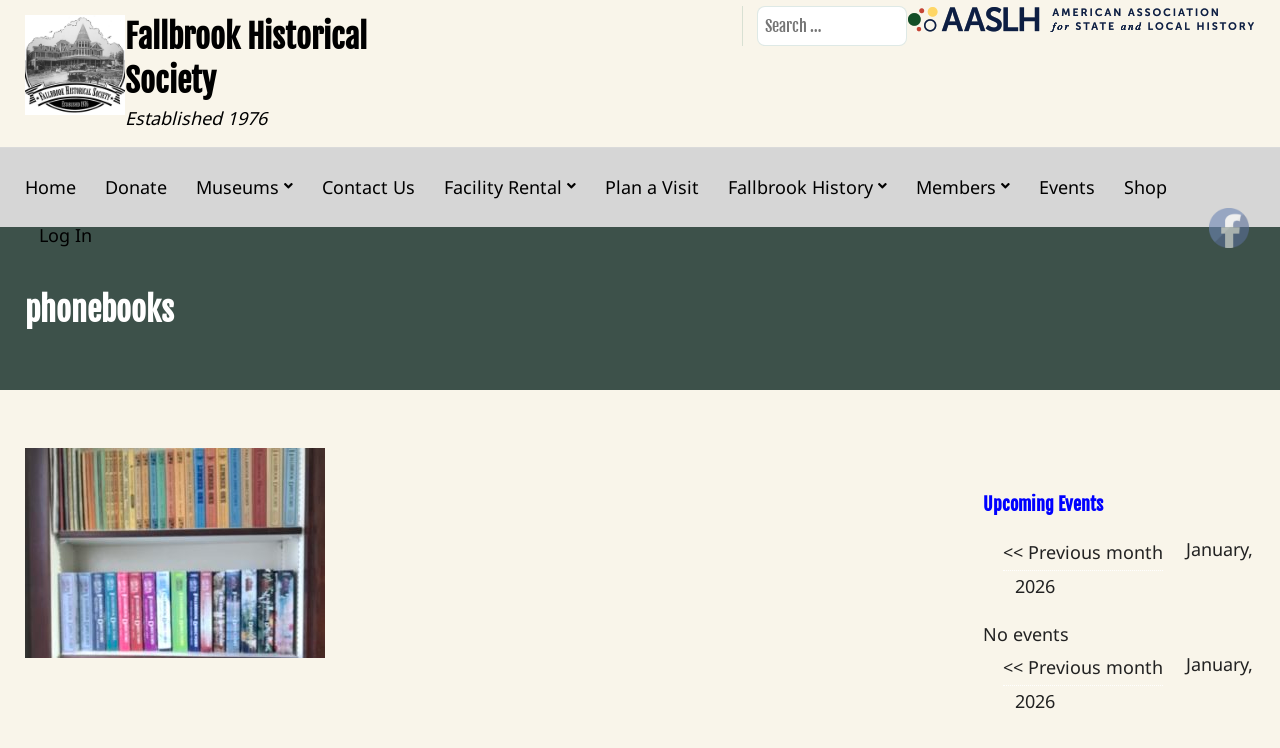

--- FILE ---
content_type: text/html; charset=UTF-8
request_url: https://www.fallbrookhistoricalsociety.org/phonebooks/
body_size: 25874
content:
<!doctype html>
<html lang="en">
<head>
	<meta charset="UTF-8" />
	<meta name="viewport" content="width=device-width, initial-scale=1" />
	<title>phonebooks &#8211; Fallbrook Historical Society</title>
<meta name='robots' content='max-image-preview:large' />

            <script data-no-defer="1" data-ezscrex="false" data-cfasync="false" data-pagespeed-no-defer data-cookieconsent="ignore">
                var ctPublicFunctions = {"_ajax_nonce":"460831a709","_rest_nonce":"51002497ac","_ajax_url":"\/wp-admin\/admin-ajax.php","_rest_url":"https:\/\/www.fallbrookhistoricalsociety.org\/wp-json\/","data__cookies_type":"alternative","data__ajax_type":"rest","data__bot_detector_enabled":0,"data__frontend_data_log_enabled":1,"cookiePrefix":"","wprocket_detected":false,"host_url":"www.fallbrookhistoricalsociety.org","text__ee_click_to_select":"Click to select the whole data","text__ee_original_email":"The complete one is","text__ee_got_it":"Got it","text__ee_blocked":"Blocked","text__ee_cannot_connect":"Cannot connect","text__ee_cannot_decode":"Can not decode email. Unknown reason","text__ee_email_decoder":"CleanTalk email decoder","text__ee_wait_for_decoding":"The magic is on the way!","text__ee_decoding_process":"Please wait a few seconds while we decode the contact data."}
            </script>
        
            <script data-no-defer="1" data-ezscrex="false" data-cfasync="false" data-pagespeed-no-defer data-cookieconsent="ignore">
                var ctPublic = {"_ajax_nonce":"460831a709","settings__forms__check_internal":"0","settings__forms__check_external":"0","settings__forms__force_protection":0,"settings__forms__search_test":"1","settings__forms__wc_add_to_cart":"0","settings__data__bot_detector_enabled":0,"settings__sfw__anti_crawler":0,"blog_home":"https:\/\/www.fallbrookhistoricalsociety.org\/","pixel__setting":"0","pixel__enabled":false,"pixel__url":null,"data__email_check_before_post":"1","data__email_check_exist_post":0,"data__cookies_type":"alternative","data__key_is_ok":true,"data__visible_fields_required":true,"wl_brandname":"Anti-Spam by CleanTalk","wl_brandname_short":"CleanTalk","ct_checkjs_key":"901ea7a5e6940191b96853215e8e42086739a79ebd7f81d8c8eb93f6bc980d6f","emailEncoderPassKey":"701eb0ce38566c2113585bb981243e18","bot_detector_forms_excluded":"W10=","advancedCacheExists":true,"varnishCacheExists":false,"wc_ajax_add_to_cart":true}
            </script>
        <link rel='dns-prefetch' href='//js.stripe.com' />
<link rel='dns-prefetch' href='//use.fontawesome.com' />
<link rel="alternate" type="application/rss+xml" title="Fallbrook Historical Society &raquo; Feed" href="https://www.fallbrookhistoricalsociety.org/feed/" />
<link rel="alternate" type="application/rss+xml" title="Fallbrook Historical Society &raquo; Comments Feed" href="https://www.fallbrookhistoricalsociety.org/comments/feed/" />
<link rel="alternate" type="application/rss+xml" title="Fallbrook Historical Society &raquo; phonebooks Comments Feed" href="https://www.fallbrookhistoricalsociety.org/feed/?attachment_id=2048" />
<link rel="alternate" title="oEmbed (JSON)" type="application/json+oembed" href="https://www.fallbrookhistoricalsociety.org/wp-json/oembed/1.0/embed?url=https%3A%2F%2Fwww.fallbrookhistoricalsociety.org%2Fphonebooks%2F" />
<link rel="alternate" title="oEmbed (XML)" type="text/xml+oembed" href="https://www.fallbrookhistoricalsociety.org/wp-json/oembed/1.0/embed?url=https%3A%2F%2Fwww.fallbrookhistoricalsociety.org%2Fphonebooks%2F&#038;format=xml" />
<style id='wp-img-auto-sizes-contain-inline-css'>
img:is([sizes=auto i],[sizes^="auto," i]){contain-intrinsic-size:3000px 1500px}
/*# sourceURL=wp-img-auto-sizes-contain-inline-css */
</style>
<style id='wp-emoji-styles-inline-css'>

	img.wp-smiley, img.emoji {
		display: inline !important;
		border: none !important;
		box-shadow: none !important;
		height: 1em !important;
		width: 1em !important;
		margin: 0 0.07em !important;
		vertical-align: -0.1em !important;
		background: none !important;
		padding: 0 !important;
	}
/*# sourceURL=wp-emoji-styles-inline-css */
</style>
<style id='wp-block-library-inline-css'>
:root{--wp-block-synced-color:#7a00df;--wp-block-synced-color--rgb:122,0,223;--wp-bound-block-color:var(--wp-block-synced-color);--wp-editor-canvas-background:#ddd;--wp-admin-theme-color:#007cba;--wp-admin-theme-color--rgb:0,124,186;--wp-admin-theme-color-darker-10:#006ba1;--wp-admin-theme-color-darker-10--rgb:0,107,160.5;--wp-admin-theme-color-darker-20:#005a87;--wp-admin-theme-color-darker-20--rgb:0,90,135;--wp-admin-border-width-focus:2px}@media (min-resolution:192dpi){:root{--wp-admin-border-width-focus:1.5px}}.wp-element-button{cursor:pointer}:root .has-very-light-gray-background-color{background-color:#eee}:root .has-very-dark-gray-background-color{background-color:#313131}:root .has-very-light-gray-color{color:#eee}:root .has-very-dark-gray-color{color:#313131}:root .has-vivid-green-cyan-to-vivid-cyan-blue-gradient-background{background:linear-gradient(135deg,#00d084,#0693e3)}:root .has-purple-crush-gradient-background{background:linear-gradient(135deg,#34e2e4,#4721fb 50%,#ab1dfe)}:root .has-hazy-dawn-gradient-background{background:linear-gradient(135deg,#faaca8,#dad0ec)}:root .has-subdued-olive-gradient-background{background:linear-gradient(135deg,#fafae1,#67a671)}:root .has-atomic-cream-gradient-background{background:linear-gradient(135deg,#fdd79a,#004a59)}:root .has-nightshade-gradient-background{background:linear-gradient(135deg,#330968,#31cdcf)}:root .has-midnight-gradient-background{background:linear-gradient(135deg,#020381,#2874fc)}:root{--wp--preset--font-size--normal:16px;--wp--preset--font-size--huge:42px}.has-regular-font-size{font-size:1em}.has-larger-font-size{font-size:2.625em}.has-normal-font-size{font-size:var(--wp--preset--font-size--normal)}.has-huge-font-size{font-size:var(--wp--preset--font-size--huge)}.has-text-align-center{text-align:center}.has-text-align-left{text-align:left}.has-text-align-right{text-align:right}.has-fit-text{white-space:nowrap!important}#end-resizable-editor-section{display:none}.aligncenter{clear:both}.items-justified-left{justify-content:flex-start}.items-justified-center{justify-content:center}.items-justified-right{justify-content:flex-end}.items-justified-space-between{justify-content:space-between}.screen-reader-text{border:0;clip-path:inset(50%);height:1px;margin:-1px;overflow:hidden;padding:0;position:absolute;width:1px;word-wrap:normal!important}.screen-reader-text:focus{background-color:#ddd;clip-path:none;color:#444;display:block;font-size:1em;height:auto;left:5px;line-height:normal;padding:15px 23px 14px;text-decoration:none;top:5px;width:auto;z-index:100000}html :where(.has-border-color){border-style:solid}html :where([style*=border-top-color]){border-top-style:solid}html :where([style*=border-right-color]){border-right-style:solid}html :where([style*=border-bottom-color]){border-bottom-style:solid}html :where([style*=border-left-color]){border-left-style:solid}html :where([style*=border-width]){border-style:solid}html :where([style*=border-top-width]){border-top-style:solid}html :where([style*=border-right-width]){border-right-style:solid}html :where([style*=border-bottom-width]){border-bottom-style:solid}html :where([style*=border-left-width]){border-left-style:solid}html :where(img[class*=wp-image-]){height:auto;max-width:100%}:where(figure){margin:0 0 1em}html :where(.is-position-sticky){--wp-admin--admin-bar--position-offset:var(--wp-admin--admin-bar--height,0px)}@media screen and (max-width:600px){html :where(.is-position-sticky){--wp-admin--admin-bar--position-offset:0px}}

/*# sourceURL=wp-block-library-inline-css */
</style><style id='wp-block-heading-inline-css'>
h1:where(.wp-block-heading).has-background,h2:where(.wp-block-heading).has-background,h3:where(.wp-block-heading).has-background,h4:where(.wp-block-heading).has-background,h5:where(.wp-block-heading).has-background,h6:where(.wp-block-heading).has-background{padding:1.25em 2.375em}h1.has-text-align-left[style*=writing-mode]:where([style*=vertical-lr]),h1.has-text-align-right[style*=writing-mode]:where([style*=vertical-rl]),h2.has-text-align-left[style*=writing-mode]:where([style*=vertical-lr]),h2.has-text-align-right[style*=writing-mode]:where([style*=vertical-rl]),h3.has-text-align-left[style*=writing-mode]:where([style*=vertical-lr]),h3.has-text-align-right[style*=writing-mode]:where([style*=vertical-rl]),h4.has-text-align-left[style*=writing-mode]:where([style*=vertical-lr]),h4.has-text-align-right[style*=writing-mode]:where([style*=vertical-rl]),h5.has-text-align-left[style*=writing-mode]:where([style*=vertical-lr]),h5.has-text-align-right[style*=writing-mode]:where([style*=vertical-rl]),h6.has-text-align-left[style*=writing-mode]:where([style*=vertical-lr]),h6.has-text-align-right[style*=writing-mode]:where([style*=vertical-rl]){rotate:180deg}
/*# sourceURL=https://www.fallbrookhistoricalsociety.org/wp-includes/blocks/heading/style.min.css */
</style>
<style id='wp-block-image-inline-css'>
.wp-block-image>a,.wp-block-image>figure>a{display:inline-block}.wp-block-image img{box-sizing:border-box;height:auto;max-width:100%;vertical-align:bottom}@media not (prefers-reduced-motion){.wp-block-image img.hide{visibility:hidden}.wp-block-image img.show{animation:show-content-image .4s}}.wp-block-image[style*=border-radius] img,.wp-block-image[style*=border-radius]>a{border-radius:inherit}.wp-block-image.has-custom-border img{box-sizing:border-box}.wp-block-image.aligncenter{text-align:center}.wp-block-image.alignfull>a,.wp-block-image.alignwide>a{width:100%}.wp-block-image.alignfull img,.wp-block-image.alignwide img{height:auto;width:100%}.wp-block-image .aligncenter,.wp-block-image .alignleft,.wp-block-image .alignright,.wp-block-image.aligncenter,.wp-block-image.alignleft,.wp-block-image.alignright{display:table}.wp-block-image .aligncenter>figcaption,.wp-block-image .alignleft>figcaption,.wp-block-image .alignright>figcaption,.wp-block-image.aligncenter>figcaption,.wp-block-image.alignleft>figcaption,.wp-block-image.alignright>figcaption{caption-side:bottom;display:table-caption}.wp-block-image .alignleft{float:left;margin:.5em 1em .5em 0}.wp-block-image .alignright{float:right;margin:.5em 0 .5em 1em}.wp-block-image .aligncenter{margin-left:auto;margin-right:auto}.wp-block-image :where(figcaption){margin-bottom:1em;margin-top:.5em}.wp-block-image.is-style-circle-mask img{border-radius:9999px}@supports ((-webkit-mask-image:none) or (mask-image:none)) or (-webkit-mask-image:none){.wp-block-image.is-style-circle-mask img{border-radius:0;-webkit-mask-image:url('data:image/svg+xml;utf8,<svg viewBox="0 0 100 100" xmlns="http://www.w3.org/2000/svg"><circle cx="50" cy="50" r="50"/></svg>');mask-image:url('data:image/svg+xml;utf8,<svg viewBox="0 0 100 100" xmlns="http://www.w3.org/2000/svg"><circle cx="50" cy="50" r="50"/></svg>');mask-mode:alpha;-webkit-mask-position:center;mask-position:center;-webkit-mask-repeat:no-repeat;mask-repeat:no-repeat;-webkit-mask-size:contain;mask-size:contain}}:root :where(.wp-block-image.is-style-rounded img,.wp-block-image .is-style-rounded img){border-radius:9999px}.wp-block-image figure{margin:0}.wp-lightbox-container{display:flex;flex-direction:column;position:relative}.wp-lightbox-container img{cursor:zoom-in}.wp-lightbox-container img:hover+button{opacity:1}.wp-lightbox-container button{align-items:center;backdrop-filter:blur(16px) saturate(180%);background-color:#5a5a5a40;border:none;border-radius:4px;cursor:zoom-in;display:flex;height:20px;justify-content:center;opacity:0;padding:0;position:absolute;right:16px;text-align:center;top:16px;width:20px;z-index:100}@media not (prefers-reduced-motion){.wp-lightbox-container button{transition:opacity .2s ease}}.wp-lightbox-container button:focus-visible{outline:3px auto #5a5a5a40;outline:3px auto -webkit-focus-ring-color;outline-offset:3px}.wp-lightbox-container button:hover{cursor:pointer;opacity:1}.wp-lightbox-container button:focus{opacity:1}.wp-lightbox-container button:focus,.wp-lightbox-container button:hover,.wp-lightbox-container button:not(:hover):not(:active):not(.has-background){background-color:#5a5a5a40;border:none}.wp-lightbox-overlay{box-sizing:border-box;cursor:zoom-out;height:100vh;left:0;overflow:hidden;position:fixed;top:0;visibility:hidden;width:100%;z-index:100000}.wp-lightbox-overlay .close-button{align-items:center;cursor:pointer;display:flex;justify-content:center;min-height:40px;min-width:40px;padding:0;position:absolute;right:calc(env(safe-area-inset-right) + 16px);top:calc(env(safe-area-inset-top) + 16px);z-index:5000000}.wp-lightbox-overlay .close-button:focus,.wp-lightbox-overlay .close-button:hover,.wp-lightbox-overlay .close-button:not(:hover):not(:active):not(.has-background){background:none;border:none}.wp-lightbox-overlay .lightbox-image-container{height:var(--wp--lightbox-container-height);left:50%;overflow:hidden;position:absolute;top:50%;transform:translate(-50%,-50%);transform-origin:top left;width:var(--wp--lightbox-container-width);z-index:9999999999}.wp-lightbox-overlay .wp-block-image{align-items:center;box-sizing:border-box;display:flex;height:100%;justify-content:center;margin:0;position:relative;transform-origin:0 0;width:100%;z-index:3000000}.wp-lightbox-overlay .wp-block-image img{height:var(--wp--lightbox-image-height);min-height:var(--wp--lightbox-image-height);min-width:var(--wp--lightbox-image-width);width:var(--wp--lightbox-image-width)}.wp-lightbox-overlay .wp-block-image figcaption{display:none}.wp-lightbox-overlay button{background:none;border:none}.wp-lightbox-overlay .scrim{background-color:#fff;height:100%;opacity:.9;position:absolute;width:100%;z-index:2000000}.wp-lightbox-overlay.active{visibility:visible}@media not (prefers-reduced-motion){.wp-lightbox-overlay.active{animation:turn-on-visibility .25s both}.wp-lightbox-overlay.active img{animation:turn-on-visibility .35s both}.wp-lightbox-overlay.show-closing-animation:not(.active){animation:turn-off-visibility .35s both}.wp-lightbox-overlay.show-closing-animation:not(.active) img{animation:turn-off-visibility .25s both}.wp-lightbox-overlay.zoom.active{animation:none;opacity:1;visibility:visible}.wp-lightbox-overlay.zoom.active .lightbox-image-container{animation:lightbox-zoom-in .4s}.wp-lightbox-overlay.zoom.active .lightbox-image-container img{animation:none}.wp-lightbox-overlay.zoom.active .scrim{animation:turn-on-visibility .4s forwards}.wp-lightbox-overlay.zoom.show-closing-animation:not(.active){animation:none}.wp-lightbox-overlay.zoom.show-closing-animation:not(.active) .lightbox-image-container{animation:lightbox-zoom-out .4s}.wp-lightbox-overlay.zoom.show-closing-animation:not(.active) .lightbox-image-container img{animation:none}.wp-lightbox-overlay.zoom.show-closing-animation:not(.active) .scrim{animation:turn-off-visibility .4s forwards}}@keyframes show-content-image{0%{visibility:hidden}99%{visibility:hidden}to{visibility:visible}}@keyframes turn-on-visibility{0%{opacity:0}to{opacity:1}}@keyframes turn-off-visibility{0%{opacity:1;visibility:visible}99%{opacity:0;visibility:visible}to{opacity:0;visibility:hidden}}@keyframes lightbox-zoom-in{0%{transform:translate(calc((-100vw + var(--wp--lightbox-scrollbar-width))/2 + var(--wp--lightbox-initial-left-position)),calc(-50vh + var(--wp--lightbox-initial-top-position))) scale(var(--wp--lightbox-scale))}to{transform:translate(-50%,-50%) scale(1)}}@keyframes lightbox-zoom-out{0%{transform:translate(-50%,-50%) scale(1);visibility:visible}99%{visibility:visible}to{transform:translate(calc((-100vw + var(--wp--lightbox-scrollbar-width))/2 + var(--wp--lightbox-initial-left-position)),calc(-50vh + var(--wp--lightbox-initial-top-position))) scale(var(--wp--lightbox-scale));visibility:hidden}}
/*# sourceURL=https://www.fallbrookhistoricalsociety.org/wp-includes/blocks/image/style.min.css */
</style>
<style id='wp-block-image-theme-inline-css'>
:root :where(.wp-block-image figcaption){color:#555;font-size:13px;text-align:center}.is-dark-theme :root :where(.wp-block-image figcaption){color:#ffffffa6}.wp-block-image{margin:0 0 1em}
/*# sourceURL=https://www.fallbrookhistoricalsociety.org/wp-includes/blocks/image/theme.min.css */
</style>
<style id='wp-block-paragraph-inline-css'>
.is-small-text{font-size:.875em}.is-regular-text{font-size:1em}.is-large-text{font-size:2.25em}.is-larger-text{font-size:3em}.has-drop-cap:not(:focus):first-letter{float:left;font-size:8.4em;font-style:normal;font-weight:100;line-height:.68;margin:.05em .1em 0 0;text-transform:uppercase}body.rtl .has-drop-cap:not(:focus):first-letter{float:none;margin-left:.1em}p.has-drop-cap.has-background{overflow:hidden}:root :where(p.has-background){padding:1.25em 2.375em}:where(p.has-text-color:not(.has-link-color)) a{color:inherit}p.has-text-align-left[style*="writing-mode:vertical-lr"],p.has-text-align-right[style*="writing-mode:vertical-rl"]{rotate:180deg}
/*# sourceURL=https://www.fallbrookhistoricalsociety.org/wp-includes/blocks/paragraph/style.min.css */
</style>
<link rel='stylesheet' id='wc-blocks-style-css' href='https://www.fallbrookhistoricalsociety.org/wp-content/plugins/woocommerce/assets/client/blocks/wc-blocks.css?ver=wc-10.4.3' media='all' />
<style id='global-styles-inline-css'>
:root{--wp--preset--aspect-ratio--square: 1;--wp--preset--aspect-ratio--4-3: 4/3;--wp--preset--aspect-ratio--3-4: 3/4;--wp--preset--aspect-ratio--3-2: 3/2;--wp--preset--aspect-ratio--2-3: 2/3;--wp--preset--aspect-ratio--16-9: 16/9;--wp--preset--aspect-ratio--9-16: 9/16;--wp--preset--color--black: #000000;--wp--preset--color--cyan-bluish-gray: #abb8c3;--wp--preset--color--white: #ffffff;--wp--preset--color--pale-pink: #f78da7;--wp--preset--color--vivid-red: #cf2e2e;--wp--preset--color--luminous-vivid-orange: #ff6900;--wp--preset--color--luminous-vivid-amber: #fcb900;--wp--preset--color--light-green-cyan: #7bdcb5;--wp--preset--color--vivid-green-cyan: #00d084;--wp--preset--color--pale-cyan-blue: #8ed1fc;--wp--preset--color--vivid-cyan-blue: #0693e3;--wp--preset--color--vivid-purple: #9b51e0;--wp--preset--color--color-primary: #3d514a;--wp--preset--color--color-secondary: #7088a8;--wp--preset--color--color-action: #ffd464;--wp--preset--color--site-navigation-background: #d6d6d6;--wp--preset--color--memberlite-links: #445fd6;--wp--preset--color--site-navigation-link: #000000;--wp--preset--color--meta-link: #fb6964;--wp--preset--color--buttons: #3C4B5A;--wp--preset--color--borders: #03543F21;--wp--preset--color--body-text: #222222;--wp--preset--color--base: #f9f5ea;--wp--preset--gradient--vivid-cyan-blue-to-vivid-purple: linear-gradient(135deg,rgb(6,147,227) 0%,rgb(155,81,224) 100%);--wp--preset--gradient--light-green-cyan-to-vivid-green-cyan: linear-gradient(135deg,rgb(122,220,180) 0%,rgb(0,208,130) 100%);--wp--preset--gradient--luminous-vivid-amber-to-luminous-vivid-orange: linear-gradient(135deg,rgb(252,185,0) 0%,rgb(255,105,0) 100%);--wp--preset--gradient--luminous-vivid-orange-to-vivid-red: linear-gradient(135deg,rgb(255,105,0) 0%,rgb(207,46,46) 100%);--wp--preset--gradient--very-light-gray-to-cyan-bluish-gray: linear-gradient(135deg,rgb(238,238,238) 0%,rgb(169,184,195) 100%);--wp--preset--gradient--cool-to-warm-spectrum: linear-gradient(135deg,rgb(74,234,220) 0%,rgb(151,120,209) 20%,rgb(207,42,186) 40%,rgb(238,44,130) 60%,rgb(251,105,98) 80%,rgb(254,248,76) 100%);--wp--preset--gradient--blush-light-purple: linear-gradient(135deg,rgb(255,206,236) 0%,rgb(152,150,240) 100%);--wp--preset--gradient--blush-bordeaux: linear-gradient(135deg,rgb(254,205,165) 0%,rgb(254,45,45) 50%,rgb(107,0,62) 100%);--wp--preset--gradient--luminous-dusk: linear-gradient(135deg,rgb(255,203,112) 0%,rgb(199,81,192) 50%,rgb(65,88,208) 100%);--wp--preset--gradient--pale-ocean: linear-gradient(135deg,rgb(255,245,203) 0%,rgb(182,227,212) 50%,rgb(51,167,181) 100%);--wp--preset--gradient--electric-grass: linear-gradient(135deg,rgb(202,248,128) 0%,rgb(113,206,126) 100%);--wp--preset--gradient--midnight: linear-gradient(135deg,rgb(2,3,129) 0%,rgb(40,116,252) 100%);--wp--preset--font-size--small: 13px;--wp--preset--font-size--medium: clamp(14px, 0.875rem + ((1vw - 3.2px) * 0.659), 20px);--wp--preset--font-size--large: clamp(22.041px, 1.378rem + ((1vw - 3.2px) * 1.534), 36px);--wp--preset--font-size--x-large: clamp(25.014px, 1.563rem + ((1vw - 3.2px) * 1.867), 42px);--wp--preset--font-size--72: clamp(51px,7.2vw,72px);--wp--preset--font-size--54: clamp(42px,6vw,54px);--wp--preset--font-size--42: clamp(36px,4.2vw,42px);--wp--preset--font-size--36: clamp(30px,3.6vw,36px);--wp--preset--font-size--30: clamp(27px,3vw,30px);--wp--preset--font-size--24: clamp(22px,2.4vw,24px);--wp--preset--font-size--21: clamp(20px,2.2vw,21px);--wp--preset--font-size--18: clamp(17px,1.8vw,18px);--wp--preset--font-size--16: clamp(14px,1.6vw,16px);--wp--preset--font-size--14: clamp(13px,1.4vw,14px);--wp--preset--font-size--inherit: inherit;--wp--preset--font-family--abril-fatface: "Abril Fatface", sans-serif;--wp--preset--font-family--figtree: "Figtree", sans-serif;--wp--preset--font-family--fjalla-one: "Fjalla One", sans-serif;--wp--preset--font-family--gentium-book-basic: "Gentium Book Basic", serif;--wp--preset--font-family--inter: "Inter", sans-serif;--wp--preset--font-family--lato: "Lato", sans-serif;--wp--preset--font-family--merriweather: "Merriweather", serif;--wp--preset--font-family--noto-sans: "Noto Sans", sans-serif;--wp--preset--font-family--open-sans: "Open Sans", sans-serif;--wp--preset--font-family--oswald: "Oswald", sans-serif;--wp--preset--font-family--pathway-gothic-one: "Pathway Gothic One", sans-serif;--wp--preset--font-family--playfair-display: "Playfair Display", serif;--wp--preset--font-family--poppins: "Poppins", sans-serif;--wp--preset--font-family--pt-mono: "PT Mono", monospace;--wp--preset--font-family--pt-sans: "PT Sans", sans-serif;--wp--preset--font-family--pt-serif: "PT Serif", serif;--wp--preset--font-family--quattrocento: "Quattrocento", serif;--wp--preset--font-family--roboto: "Roboto", sans-serif;--wp--preset--font-family--roboto-slab: "Roboto Slab", serif;--wp--preset--font-family--source-sans-pro: "Source Sans Pro", sans-serif;--wp--preset--font-family--system-font: -apple-system,BlinkMacSystemFont,"Segoe UI",Roboto,Oxygen-Sans,Ubuntu,Cantarell,"Helvetica Neue",sans-serif;--wp--preset--font-family--ubuntu: "Ubuntu", sans-serif;--wp--preset--spacing--20: clamp(20px, 3vw, 30px);--wp--preset--spacing--30: clamp(30px, 4vw, 40px);--wp--preset--spacing--40: clamp(40px, 6vw, 50px);--wp--preset--spacing--50: clamp(50px, 10vw, 60px);--wp--preset--spacing--60: clamp(60px, 12vw, 70px);--wp--preset--spacing--70: clamp(70px, 14vw, 80px);--wp--preset--spacing--80: 5.06rem;--wp--preset--spacing--10: clamp(10px, 2vw, 20px);--wp--preset--shadow--natural: 6px 6px 9px rgba(0, 0, 0, 0.2);--wp--preset--shadow--deep: 12px 12px 50px rgba(0, 0, 0, 0.4);--wp--preset--shadow--sharp: 6px 6px 0px rgba(0, 0, 0, 0.2);--wp--preset--shadow--outlined: 6px 6px 0px -3px rgb(255, 255, 255), 6px 6px rgb(0, 0, 0);--wp--preset--shadow--crisp: 6px 6px 0px rgb(0, 0, 0);--wp--custom--border--radius: 6px;--wp--custom--line-height--body: 1.7;--wp--custom--line-height--heading: 1.1;}:root { --wp--style--global--content-size: 805px;--wp--style--global--wide-size: 1230px; }:where(body) { margin: 0; }.wp-site-blocks { padding-top: var(--wp--style--root--padding-top); padding-bottom: var(--wp--style--root--padding-bottom); }.has-global-padding { padding-right: var(--wp--style--root--padding-right); padding-left: var(--wp--style--root--padding-left); }.has-global-padding > .alignfull { margin-right: calc(var(--wp--style--root--padding-right) * -1); margin-left: calc(var(--wp--style--root--padding-left) * -1); }.has-global-padding :where(:not(.alignfull.is-layout-flow) > .has-global-padding:not(.wp-block-block, .alignfull)) { padding-right: 0; padding-left: 0; }.has-global-padding :where(:not(.alignfull.is-layout-flow) > .has-global-padding:not(.wp-block-block, .alignfull)) > .alignfull { margin-left: 0; margin-right: 0; }.wp-site-blocks > .alignleft { float: left; margin-right: 2em; }.wp-site-blocks > .alignright { float: right; margin-left: 2em; }.wp-site-blocks > .aligncenter { justify-content: center; margin-left: auto; margin-right: auto; }:where(.wp-site-blocks) > * { margin-block-start: var(--wp--preset--spacing--30); margin-block-end: 0; }:where(.wp-site-blocks) > :first-child { margin-block-start: 0; }:where(.wp-site-blocks) > :last-child { margin-block-end: 0; }:root { --wp--style--block-gap: var(--wp--preset--spacing--30); }:root :where(.is-layout-flow) > :first-child{margin-block-start: 0;}:root :where(.is-layout-flow) > :last-child{margin-block-end: 0;}:root :where(.is-layout-flow) > *{margin-block-start: var(--wp--preset--spacing--30);margin-block-end: 0;}:root :where(.is-layout-constrained) > :first-child{margin-block-start: 0;}:root :where(.is-layout-constrained) > :last-child{margin-block-end: 0;}:root :where(.is-layout-constrained) > *{margin-block-start: var(--wp--preset--spacing--30);margin-block-end: 0;}:root :where(.is-layout-flex){gap: var(--wp--preset--spacing--30);}:root :where(.is-layout-grid){gap: var(--wp--preset--spacing--30);}.is-layout-flow > .alignleft{float: left;margin-inline-start: 0;margin-inline-end: 2em;}.is-layout-flow > .alignright{float: right;margin-inline-start: 2em;margin-inline-end: 0;}.is-layout-flow > .aligncenter{margin-left: auto !important;margin-right: auto !important;}.is-layout-constrained > .alignleft{float: left;margin-inline-start: 0;margin-inline-end: 2em;}.is-layout-constrained > .alignright{float: right;margin-inline-start: 2em;margin-inline-end: 0;}.is-layout-constrained > .aligncenter{margin-left: auto !important;margin-right: auto !important;}.is-layout-constrained > :where(:not(.alignleft):not(.alignright):not(.alignfull)){max-width: var(--wp--style--global--content-size);margin-left: auto !important;margin-right: auto !important;}.is-layout-constrained > .alignwide{max-width: var(--wp--style--global--wide-size);}body .is-layout-flex{display: flex;}.is-layout-flex{flex-wrap: wrap;align-items: center;}.is-layout-flex > :is(*, div){margin: 0;}body .is-layout-grid{display: grid;}.is-layout-grid > :is(*, div){margin: 0;}body{background-color: var(--wp--preset--color--base);color: var(--wp--preset--color--body-text);font-family: var(--memberlite-body-font);font-size: var(--wp--preset--font-size--18);line-height: var(--wp--custom--line-height--body);--wp--style--root--padding-top: var(--wp--preset--spacing--30);--wp--style--root--padding-right: var(--wp--preset--spacing--30);--wp--style--root--padding-bottom: var(--wp--preset--spacing--30);--wp--style--root--padding-left: var(--wp--preset--spacing--30);}a:where(:not(.wp-element-button)){color: var(--wp--preset--color--color-primary);text-decoration: underline;}h1, h2, h3, h4, h5, h6{font-family: var(--memberlite-header-font);font-weight: 700;line-height: var(--wp--custom--line-height--heading);margin-top: var(--wp--preset--spacing--40);margin-bottom: var(--wp--preset--spacing--20);}h1{font-size: var(--wp--preset--font-size--42);margin-top: 0;margin-bottom: 0;}h2{font-size: var(--wp--preset--font-size--36);margin-top: 0;margin-bottom: 0;}h3{font-size: var(--wp--preset--font-size--24);}h4{font-size: var(--wp--preset--font-size--21);}h5{font-size: var(--wp--preset--font-size--18);}h6{font-size: var(--wp--preset--font-size--16);}:root :where(.wp-element-button, .wp-block-button__link){background-color: var(--wp--preset--color--buttons);border-radius: var(--wp--custom--border--radius);border-width: 0;color: var(--wp--preset--color--white);font-family: var(--memberlite-header-font);font-size: var(--wp--preset--font-size--18);font-style: inherit;font-weight: 700;letter-spacing: inherit;line-height: var(--wp--custom--line-height--body);padding-top: calc( var(--wp--preset--spacing--10) / 1.5);padding-right: var(--wp--preset--spacing--20);padding-bottom: calc( var(--wp--preset--spacing--10) / 1.5);padding-left: var(--wp--preset--spacing--20);text-decoration: none;text-transform: inherit;}:root :where(.wp-element-button:hover, .wp-block-button__link:hover){background-color: var(--wp--preset--color--body-text);color: var(--wp--preset--color--white);}:root :where(.wp-element-button:active, .wp-block-button__link:active){background-color: var(--wp--preset--color--color-secondary);color: var(--wp--preset--color--white);}:root :where(.wp-element-caption, .wp-block-audio figcaption, .wp-block-embed figcaption, .wp-block-gallery figcaption, .wp-block-image figcaption, .wp-block-table figcaption, .wp-block-video figcaption){font-size: var(--wp--preset--font-size--16);}.has-black-color{color: var(--wp--preset--color--black) !important;}.has-cyan-bluish-gray-color{color: var(--wp--preset--color--cyan-bluish-gray) !important;}.has-white-color{color: var(--wp--preset--color--white) !important;}.has-pale-pink-color{color: var(--wp--preset--color--pale-pink) !important;}.has-vivid-red-color{color: var(--wp--preset--color--vivid-red) !important;}.has-luminous-vivid-orange-color{color: var(--wp--preset--color--luminous-vivid-orange) !important;}.has-luminous-vivid-amber-color{color: var(--wp--preset--color--luminous-vivid-amber) !important;}.has-light-green-cyan-color{color: var(--wp--preset--color--light-green-cyan) !important;}.has-vivid-green-cyan-color{color: var(--wp--preset--color--vivid-green-cyan) !important;}.has-pale-cyan-blue-color{color: var(--wp--preset--color--pale-cyan-blue) !important;}.has-vivid-cyan-blue-color{color: var(--wp--preset--color--vivid-cyan-blue) !important;}.has-vivid-purple-color{color: var(--wp--preset--color--vivid-purple) !important;}.has-color-primary-color{color: var(--wp--preset--color--color-primary) !important;}.has-color-secondary-color{color: var(--wp--preset--color--color-secondary) !important;}.has-color-action-color{color: var(--wp--preset--color--color-action) !important;}.has-site-navigation-background-color{color: var(--wp--preset--color--site-navigation-background) !important;}.has-memberlite-links-color{color: var(--wp--preset--color--memberlite-links) !important;}.has-site-navigation-link-color{color: var(--wp--preset--color--site-navigation-link) !important;}.has-meta-link-color{color: var(--wp--preset--color--meta-link) !important;}.has-buttons-color{color: var(--wp--preset--color--buttons) !important;}.has-borders-color{color: var(--wp--preset--color--borders) !important;}.has-body-text-color{color: var(--wp--preset--color--body-text) !important;}.has-base-color{color: var(--wp--preset--color--base) !important;}.has-black-background-color{background-color: var(--wp--preset--color--black) !important;}.has-cyan-bluish-gray-background-color{background-color: var(--wp--preset--color--cyan-bluish-gray) !important;}.has-white-background-color{background-color: var(--wp--preset--color--white) !important;}.has-pale-pink-background-color{background-color: var(--wp--preset--color--pale-pink) !important;}.has-vivid-red-background-color{background-color: var(--wp--preset--color--vivid-red) !important;}.has-luminous-vivid-orange-background-color{background-color: var(--wp--preset--color--luminous-vivid-orange) !important;}.has-luminous-vivid-amber-background-color{background-color: var(--wp--preset--color--luminous-vivid-amber) !important;}.has-light-green-cyan-background-color{background-color: var(--wp--preset--color--light-green-cyan) !important;}.has-vivid-green-cyan-background-color{background-color: var(--wp--preset--color--vivid-green-cyan) !important;}.has-pale-cyan-blue-background-color{background-color: var(--wp--preset--color--pale-cyan-blue) !important;}.has-vivid-cyan-blue-background-color{background-color: var(--wp--preset--color--vivid-cyan-blue) !important;}.has-vivid-purple-background-color{background-color: var(--wp--preset--color--vivid-purple) !important;}.has-color-primary-background-color{background-color: var(--wp--preset--color--color-primary) !important;}.has-color-secondary-background-color{background-color: var(--wp--preset--color--color-secondary) !important;}.has-color-action-background-color{background-color: var(--wp--preset--color--color-action) !important;}.has-site-navigation-background-background-color{background-color: var(--wp--preset--color--site-navigation-background) !important;}.has-memberlite-links-background-color{background-color: var(--wp--preset--color--memberlite-links) !important;}.has-site-navigation-link-background-color{background-color: var(--wp--preset--color--site-navigation-link) !important;}.has-meta-link-background-color{background-color: var(--wp--preset--color--meta-link) !important;}.has-buttons-background-color{background-color: var(--wp--preset--color--buttons) !important;}.has-borders-background-color{background-color: var(--wp--preset--color--borders) !important;}.has-body-text-background-color{background-color: var(--wp--preset--color--body-text) !important;}.has-base-background-color{background-color: var(--wp--preset--color--base) !important;}.has-black-border-color{border-color: var(--wp--preset--color--black) !important;}.has-cyan-bluish-gray-border-color{border-color: var(--wp--preset--color--cyan-bluish-gray) !important;}.has-white-border-color{border-color: var(--wp--preset--color--white) !important;}.has-pale-pink-border-color{border-color: var(--wp--preset--color--pale-pink) !important;}.has-vivid-red-border-color{border-color: var(--wp--preset--color--vivid-red) !important;}.has-luminous-vivid-orange-border-color{border-color: var(--wp--preset--color--luminous-vivid-orange) !important;}.has-luminous-vivid-amber-border-color{border-color: var(--wp--preset--color--luminous-vivid-amber) !important;}.has-light-green-cyan-border-color{border-color: var(--wp--preset--color--light-green-cyan) !important;}.has-vivid-green-cyan-border-color{border-color: var(--wp--preset--color--vivid-green-cyan) !important;}.has-pale-cyan-blue-border-color{border-color: var(--wp--preset--color--pale-cyan-blue) !important;}.has-vivid-cyan-blue-border-color{border-color: var(--wp--preset--color--vivid-cyan-blue) !important;}.has-vivid-purple-border-color{border-color: var(--wp--preset--color--vivid-purple) !important;}.has-color-primary-border-color{border-color: var(--wp--preset--color--color-primary) !important;}.has-color-secondary-border-color{border-color: var(--wp--preset--color--color-secondary) !important;}.has-color-action-border-color{border-color: var(--wp--preset--color--color-action) !important;}.has-site-navigation-background-border-color{border-color: var(--wp--preset--color--site-navigation-background) !important;}.has-memberlite-links-border-color{border-color: var(--wp--preset--color--memberlite-links) !important;}.has-site-navigation-link-border-color{border-color: var(--wp--preset--color--site-navigation-link) !important;}.has-meta-link-border-color{border-color: var(--wp--preset--color--meta-link) !important;}.has-buttons-border-color{border-color: var(--wp--preset--color--buttons) !important;}.has-borders-border-color{border-color: var(--wp--preset--color--borders) !important;}.has-body-text-border-color{border-color: var(--wp--preset--color--body-text) !important;}.has-base-border-color{border-color: var(--wp--preset--color--base) !important;}.has-vivid-cyan-blue-to-vivid-purple-gradient-background{background: var(--wp--preset--gradient--vivid-cyan-blue-to-vivid-purple) !important;}.has-light-green-cyan-to-vivid-green-cyan-gradient-background{background: var(--wp--preset--gradient--light-green-cyan-to-vivid-green-cyan) !important;}.has-luminous-vivid-amber-to-luminous-vivid-orange-gradient-background{background: var(--wp--preset--gradient--luminous-vivid-amber-to-luminous-vivid-orange) !important;}.has-luminous-vivid-orange-to-vivid-red-gradient-background{background: var(--wp--preset--gradient--luminous-vivid-orange-to-vivid-red) !important;}.has-very-light-gray-to-cyan-bluish-gray-gradient-background{background: var(--wp--preset--gradient--very-light-gray-to-cyan-bluish-gray) !important;}.has-cool-to-warm-spectrum-gradient-background{background: var(--wp--preset--gradient--cool-to-warm-spectrum) !important;}.has-blush-light-purple-gradient-background{background: var(--wp--preset--gradient--blush-light-purple) !important;}.has-blush-bordeaux-gradient-background{background: var(--wp--preset--gradient--blush-bordeaux) !important;}.has-luminous-dusk-gradient-background{background: var(--wp--preset--gradient--luminous-dusk) !important;}.has-pale-ocean-gradient-background{background: var(--wp--preset--gradient--pale-ocean) !important;}.has-electric-grass-gradient-background{background: var(--wp--preset--gradient--electric-grass) !important;}.has-midnight-gradient-background{background: var(--wp--preset--gradient--midnight) !important;}.has-small-font-size{font-size: var(--wp--preset--font-size--small) !important;}.has-medium-font-size{font-size: var(--wp--preset--font-size--medium) !important;}.has-large-font-size{font-size: var(--wp--preset--font-size--large) !important;}.has-x-large-font-size{font-size: var(--wp--preset--font-size--x-large) !important;}.has-72-font-size{font-size: var(--wp--preset--font-size--72) !important;}.has-54-font-size{font-size: var(--wp--preset--font-size--54) !important;}.has-42-font-size{font-size: var(--wp--preset--font-size--42) !important;}.has-36-font-size{font-size: var(--wp--preset--font-size--36) !important;}.has-30-font-size{font-size: var(--wp--preset--font-size--30) !important;}.has-24-font-size{font-size: var(--wp--preset--font-size--24) !important;}.has-21-font-size{font-size: var(--wp--preset--font-size--21) !important;}.has-18-font-size{font-size: var(--wp--preset--font-size--18) !important;}.has-16-font-size{font-size: var(--wp--preset--font-size--16) !important;}.has-14-font-size{font-size: var(--wp--preset--font-size--14) !important;}.has-inherit-font-size{font-size: var(--wp--preset--font-size--inherit) !important;}.has-abril-fatface-font-family{font-family: var(--wp--preset--font-family--abril-fatface) !important;}.has-figtree-font-family{font-family: var(--wp--preset--font-family--figtree) !important;}.has-fjalla-one-font-family{font-family: var(--wp--preset--font-family--fjalla-one) !important;}.has-gentium-book-basic-font-family{font-family: var(--wp--preset--font-family--gentium-book-basic) !important;}.has-inter-font-family{font-family: var(--wp--preset--font-family--inter) !important;}.has-lato-font-family{font-family: var(--wp--preset--font-family--lato) !important;}.has-merriweather-font-family{font-family: var(--wp--preset--font-family--merriweather) !important;}.has-noto-sans-font-family{font-family: var(--wp--preset--font-family--noto-sans) !important;}.has-open-sans-font-family{font-family: var(--wp--preset--font-family--open-sans) !important;}.has-oswald-font-family{font-family: var(--wp--preset--font-family--oswald) !important;}.has-pathway-gothic-one-font-family{font-family: var(--wp--preset--font-family--pathway-gothic-one) !important;}.has-playfair-display-font-family{font-family: var(--wp--preset--font-family--playfair-display) !important;}.has-poppins-font-family{font-family: var(--wp--preset--font-family--poppins) !important;}.has-pt-mono-font-family{font-family: var(--wp--preset--font-family--pt-mono) !important;}.has-pt-sans-font-family{font-family: var(--wp--preset--font-family--pt-sans) !important;}.has-pt-serif-font-family{font-family: var(--wp--preset--font-family--pt-serif) !important;}.has-quattrocento-font-family{font-family: var(--wp--preset--font-family--quattrocento) !important;}.has-roboto-font-family{font-family: var(--wp--preset--font-family--roboto) !important;}.has-roboto-slab-font-family{font-family: var(--wp--preset--font-family--roboto-slab) !important;}.has-source-sans-pro-font-family{font-family: var(--wp--preset--font-family--source-sans-pro) !important;}.has-system-font-font-family{font-family: var(--wp--preset--font-family--system-font) !important;}.has-ubuntu-font-family{font-family: var(--wp--preset--font-family--ubuntu) !important;}
:root :where(.wp-block-image){margin-top: var(--wp--preset--spacing--30);margin-bottom: var(--wp--preset--spacing--30);}
/*# sourceURL=global-styles-inline-css */
</style>

<link rel='stylesheet' id='memberlite-block-editor-style-css' href='https://www.fallbrookhistoricalsociety.org/wp-content/themes/memberlite/css/editor.css?ver=5.2.2' media='all' />
<style id='memberlite-block-editor-style-inline-css'>
body{--memberlite-header-font:Fjalla One;--memberlite-body-font:Noto Sans;}
/*# sourceURL=memberlite-block-editor-style-inline-css */
</style>
<link rel='stylesheet' id='jquery-ui-css' href='https://www.fallbrookhistoricalsociety.org/wp-content/plugins/accordions/assets/frontend/css/jquery-ui.css?ver=6.9' media='all' />
<link rel='stylesheet' id='accordions_style-css' href='https://www.fallbrookhistoricalsociety.org/wp-content/plugins/accordions/assets/frontend/css/style.css?ver=6.9' media='all' />
<link rel='stylesheet' id='accordions_themes.style-css' href='https://www.fallbrookhistoricalsociety.org/wp-content/plugins/accordions/assets/global/css/themes.style.css?ver=6.9' media='all' />
<link rel='stylesheet' id='accordions_themes.Tabs.style-css' href='https://www.fallbrookhistoricalsociety.org/wp-content/plugins/accordions/assets/global/css/themesTabs.style.css?ver=6.9' media='all' />
<link rel='stylesheet' id='cleantalk-public-css-css' href='https://www.fallbrookhistoricalsociety.org/wp-content/plugins/cleantalk-spam-protect/css/cleantalk-public.min.css?ver=6.70.1_1766432214' media='all' />
<link rel='stylesheet' id='cleantalk-email-decoder-css-css' href='https://www.fallbrookhistoricalsociety.org/wp-content/plugins/cleantalk-spam-protect/css/cleantalk-email-decoder.min.css?ver=6.70.1_1766432214' media='all' />
<link rel='stylesheet' id='wpedon-css' href='https://www.fallbrookhistoricalsociety.org/wp-content/plugins/easy-paypal-donation/assets/css/wpedon.css?ver=1.5.2' media='all' />
<link rel='stylesheet' id='pmpro_frontend_base-css' href='https://www.fallbrookhistoricalsociety.org/wp-content/plugins/paid-memberships-pro/css/frontend/base.css?ver=3.4.4' media='all' />
<link rel='stylesheet' id='pmpro_frontend_variation_1-css' href='https://www.fallbrookhistoricalsociety.org/wp-content/plugins/paid-memberships-pro/css/frontend/variation_1.css?ver=3.4.4' media='all' />
<link rel='stylesheet' id='SFSImainCss-css' href='https://www.fallbrookhistoricalsociety.org/wp-content/plugins/ultimate-social-media-icons/css/sfsi-style.css?ver=2.9.6' media='all' />
<link rel='stylesheet' id='disable_sfsi-css' href='https://www.fallbrookhistoricalsociety.org/wp-content/plugins/ultimate-social-media-icons/css/disable_sfsi.css?ver=6.9' media='all' />
<link rel='stylesheet' id='woocommerce-layout-css' href='https://www.fallbrookhistoricalsociety.org/wp-content/plugins/woocommerce/assets/css/woocommerce-layout.css?ver=10.4.3' media='all' />
<link rel='stylesheet' id='woocommerce-smallscreen-css' href='https://www.fallbrookhistoricalsociety.org/wp-content/plugins/woocommerce/assets/css/woocommerce-smallscreen.css?ver=10.4.3' media='only screen and (max-width: 768px)' />
<link rel='stylesheet' id='woocommerce-general-css' href='https://www.fallbrookhistoricalsociety.org/wp-content/plugins/woocommerce/assets/css/woocommerce.css?ver=10.4.3' media='all' />
<style id='woocommerce-inline-inline-css'>
.woocommerce form .form-row .required { visibility: visible; }
/*# sourceURL=woocommerce-inline-inline-css */
</style>
<link rel='stylesheet' id='gateway-css' href='https://www.fallbrookhistoricalsociety.org/wp-content/plugins/woocommerce-paypal-payments/modules/ppcp-button/assets/css/gateway.css?ver=3.3.1' media='all' />
<link rel='stylesheet' id='memberlite_grid-css' href='https://www.fallbrookhistoricalsociety.org/wp-content/themes/memberlite/css/grid.css?ver=5.2.2' media='all' />
<link rel='stylesheet' id='memberlite_style-css' href='https://www.fallbrookhistoricalsociety.org/wp-content/themes/memberlite/style.css?ver=5.2.2' media='all' />
<link rel='stylesheet' id='memberlite_print_style-css' href='https://www.fallbrookhistoricalsociety.org/wp-content/themes/memberlite/css/print.css?ver=5.2.2' media='print' />
<link rel='stylesheet' id='memberlite_woocommerce-css' href='https://www.fallbrookhistoricalsociety.org/wp-content/themes/memberlite/css/woocommerce.css?ver=5.2.2' media='all' />
<link rel='stylesheet' id='memberlite_elements_frontend-css' href='https://www.fallbrookhistoricalsociety.org/wp-content/plugins/memberlite-elements/css/memberlite-elements.css?ver=1.1' media='all' />
<link rel='stylesheet' id='wp-pagenavi-css' href='https://www.fallbrookhistoricalsociety.org/wp-content/plugins/wp-pagenavi/pagenavi-css.css?ver=2.70' media='all' />
<link rel='stylesheet' id='tablepress-default-css' href='https://www.fallbrookhistoricalsociety.org/wp-content/plugins/tablepress/css/build/default.css?ver=3.2.6' media='all' />
<link rel='stylesheet' id='bfa-font-awesome-css' href='https://use.fontawesome.com/releases/v5.15.4/css/all.css?ver=2.0.3' media='all' />
<link rel='stylesheet' id='bfa-font-awesome-v4-shim-css' href='https://use.fontawesome.com/releases/v5.15.4/css/v4-shims.css?ver=2.0.3' media='all' />
<style id='bfa-font-awesome-v4-shim-inline-css'>

			@font-face {
				font-family: 'FontAwesome';
				src: url('https://use.fontawesome.com/releases/v5.15.4/webfonts/fa-brands-400.eot'),
				url('https://use.fontawesome.com/releases/v5.15.4/webfonts/fa-brands-400.eot?#iefix') format('embedded-opentype'),
				url('https://use.fontawesome.com/releases/v5.15.4/webfonts/fa-brands-400.woff2') format('woff2'),
				url('https://use.fontawesome.com/releases/v5.15.4/webfonts/fa-brands-400.woff') format('woff'),
				url('https://use.fontawesome.com/releases/v5.15.4/webfonts/fa-brands-400.ttf') format('truetype'),
				url('https://use.fontawesome.com/releases/v5.15.4/webfonts/fa-brands-400.svg#fontawesome') format('svg');
			}

			@font-face {
				font-family: 'FontAwesome';
				src: url('https://use.fontawesome.com/releases/v5.15.4/webfonts/fa-solid-900.eot'),
				url('https://use.fontawesome.com/releases/v5.15.4/webfonts/fa-solid-900.eot?#iefix') format('embedded-opentype'),
				url('https://use.fontawesome.com/releases/v5.15.4/webfonts/fa-solid-900.woff2') format('woff2'),
				url('https://use.fontawesome.com/releases/v5.15.4/webfonts/fa-solid-900.woff') format('woff'),
				url('https://use.fontawesome.com/releases/v5.15.4/webfonts/fa-solid-900.ttf') format('truetype'),
				url('https://use.fontawesome.com/releases/v5.15.4/webfonts/fa-solid-900.svg#fontawesome') format('svg');
			}

			@font-face {
				font-family: 'FontAwesome';
				src: url('https://use.fontawesome.com/releases/v5.15.4/webfonts/fa-regular-400.eot'),
				url('https://use.fontawesome.com/releases/v5.15.4/webfonts/fa-regular-400.eot?#iefix') format('embedded-opentype'),
				url('https://use.fontawesome.com/releases/v5.15.4/webfonts/fa-regular-400.woff2') format('woff2'),
				url('https://use.fontawesome.com/releases/v5.15.4/webfonts/fa-regular-400.woff') format('woff'),
				url('https://use.fontawesome.com/releases/v5.15.4/webfonts/fa-regular-400.ttf') format('truetype'),
				url('https://use.fontawesome.com/releases/v5.15.4/webfonts/fa-regular-400.svg#fontawesome') format('svg');
				unicode-range: U+F004-F005,U+F007,U+F017,U+F022,U+F024,U+F02E,U+F03E,U+F044,U+F057-F059,U+F06E,U+F070,U+F075,U+F07B-F07C,U+F080,U+F086,U+F089,U+F094,U+F09D,U+F0A0,U+F0A4-F0A7,U+F0C5,U+F0C7-F0C8,U+F0E0,U+F0EB,U+F0F3,U+F0F8,U+F0FE,U+F111,U+F118-F11A,U+F11C,U+F133,U+F144,U+F146,U+F14A,U+F14D-F14E,U+F150-F152,U+F15B-F15C,U+F164-F165,U+F185-F186,U+F191-F192,U+F1AD,U+F1C1-F1C9,U+F1CD,U+F1D8,U+F1E3,U+F1EA,U+F1F6,U+F1F9,U+F20A,U+F247-F249,U+F24D,U+F254-F25B,U+F25D,U+F267,U+F271-F274,U+F279,U+F28B,U+F28D,U+F2B5-F2B6,U+F2B9,U+F2BB,U+F2BD,U+F2C1-F2C2,U+F2D0,U+F2D2,U+F2DC,U+F2ED,U+F328,U+F358-F35B,U+F3A5,U+F3D1,U+F410,U+F4AD;
			}
		
/*# sourceURL=bfa-font-awesome-v4-shim-inline-css */
</style>
<!--n2css--><!--n2js--><script src="https://www.fallbrookhistoricalsociety.org/wp-includes/js/jquery/jquery.min.js?ver=3.7.1" id="jquery-core-js"></script>
<script src="https://www.fallbrookhistoricalsociety.org/wp-includes/js/jquery/jquery-migrate.min.js?ver=3.4.1" id="jquery-migrate-js"></script>
<script src="https://www.fallbrookhistoricalsociety.org/wp-includes/js/jquery/ui/core.min.js?ver=1.13.3" id="jquery-ui-core-js"></script>
<script src="https://www.fallbrookhistoricalsociety.org/wp-includes/js/jquery/ui/accordion.min.js?ver=1.13.3" id="jquery-ui-accordion-js"></script>
<script id="accordions_js-js-extra">
var accordions_ajax = {"accordions_ajaxurl":"https://www.fallbrookhistoricalsociety.org/wp-admin/admin-ajax.php"};
//# sourceURL=accordions_js-js-extra
</script>
<script src="https://www.fallbrookhistoricalsociety.org/wp-content/plugins/accordions/assets/frontend/js/scripts.js?ver=6.9" id="accordions_js-js"></script>
<script src="https://www.fallbrookhistoricalsociety.org/wp-content/plugins/cleantalk-spam-protect/js/apbct-public-bundle_gathering.min.js?ver=6.70.1_1766432214" id="apbct-public-bundle_gathering.min-js-js"></script>
<script src="https://www.fallbrookhistoricalsociety.org/wp-content/plugins/woocommerce/assets/js/jquery-blockui/jquery.blockUI.min.js?ver=2.7.0-wc.10.4.3" id="wc-jquery-blockui-js" defer data-wp-strategy="defer"></script>
<script id="wc-add-to-cart-js-extra">
var wc_add_to_cart_params = {"ajax_url":"/wp-admin/admin-ajax.php","wc_ajax_url":"/?wc-ajax=%%endpoint%%","i18n_view_cart":"View cart","cart_url":"https://www.fallbrookhistoricalsociety.org/cart/","is_cart":"","cart_redirect_after_add":"no"};
//# sourceURL=wc-add-to-cart-js-extra
</script>
<script src="https://www.fallbrookhistoricalsociety.org/wp-content/plugins/woocommerce/assets/js/frontend/add-to-cart.min.js?ver=10.4.3" id="wc-add-to-cart-js" defer data-wp-strategy="defer"></script>
<script src="https://www.fallbrookhistoricalsociety.org/wp-content/plugins/woocommerce/assets/js/js-cookie/js.cookie.min.js?ver=2.1.4-wc.10.4.3" id="wc-js-cookie-js" defer data-wp-strategy="defer"></script>
<script id="woocommerce-js-extra">
var woocommerce_params = {"ajax_url":"/wp-admin/admin-ajax.php","wc_ajax_url":"/?wc-ajax=%%endpoint%%","i18n_password_show":"Show password","i18n_password_hide":"Hide password"};
//# sourceURL=woocommerce-js-extra
</script>
<script src="https://www.fallbrookhistoricalsociety.org/wp-content/plugins/woocommerce/assets/js/frontend/woocommerce.min.js?ver=10.4.3" id="woocommerce-js" defer data-wp-strategy="defer"></script>
<link rel="https://api.w.org/" href="https://www.fallbrookhistoricalsociety.org/wp-json/" /><link rel="alternate" title="JSON" type="application/json" href="https://www.fallbrookhistoricalsociety.org/wp-json/wp/v2/media/2048" /><link rel="EditURI" type="application/rsd+xml" title="RSD" href="https://www.fallbrookhistoricalsociety.org/xmlrpc.php?rsd" />
<meta name="generator" content="WordPress 6.9" />
<meta name="generator" content="WooCommerce 10.4.3" />
<link rel="canonical" href="https://www.fallbrookhistoricalsociety.org/phonebooks/" />
<link rel='shortlink' href='https://www.fallbrookhistoricalsociety.org/?p=2048' />
 <style> #h5vpQuickPlayer { width: 100%; max-width: 100%; margin: 0 auto; } </style> <style id="pmpro_colors">:root {
	--pmpro--color--base: #ffffff;
	--pmpro--color--contrast: #222222;
	--pmpro--color--accent: #0c3d54;
	--pmpro--color--accent--variation: hsl( 199,75%,28.5% );
	--pmpro--color--border--variation: hsl( 0,0%,91% );
}</style><meta name="follow.[base64]" content="wfgX6Hl5EawJAmJreFfE"/><style id="memberlite-webfonts-inline-css" type="text/css">@font-face {
font-family: Noto Sans;
font-style:normal;
src: url('https://www.fallbrookhistoricalsociety.org/wp-content/themes/memberlite/assets/fonts/noto-sans/noto-sans.woff2') format('woff2');
font-weight: normal;
font-display: fallback;
font-stretch: normal;
}@font-face {
font-family: Noto Sans;
font-style:normal;
src: url('https://www.fallbrookhistoricalsociety.org/wp-content/themes/memberlite/assets/fonts/noto-sans/noto-sans-bold.woff2') format('woff2');
font-weight: bold;
font-display: fallback;
font-stretch: normal;
}@font-face {
font-family: Fjalla One;
font-style:normal;
src: url('https://www.fallbrookhistoricalsociety.org/wp-content/themes/memberlite/assets/fonts/fjalla-one/fjalla-one.woff2') format('woff2');
font-weight: normal;
font-display: fallback;
font-stretch: normal;
}</style>		<!--Customizer CSS-->
		<style id="memberlite-customizer-css" type="text/css">
			:root {
				--memberlite-content-width: 958px;
				--memberlite-body-font: Noto Sans, sans-serif;
				--memberlite-header-font: Fjalla One, sans-serif;
									--memberlite-color-header-text: #000000;
								--memberlite-color-site-background: #f9f5ea;
				--memberlite-color-header-background: ;
				--memberlite-color-site-navigation-background: #d6d6d6;
				--memberlite-color-site-navigation: #000000;
				--memberlite-color-text: #222222;
				--memberlite-color-link: #445fd6;
				--memberlite-color-meta-link: #fb6964;
				--memberlite-color-primary: #3d514a;
				--memberlite-color-secondary: #7088a8;
				--memberlite-color-action: #ffd464;
				--memberlite-color-button: #3C4B5A;
				--memberlite-hover-brightness: 1.1;
				--memberlite-color-white: #FFFFFF;
				--memberlite-color-text: #222222;
				--memberlite-color-borders: #03543F21;
				--memberlite-color-page-masthead-background: #3d514a;
				--memberlite-color-page-masthead: #FFFFFF;
				--memberlite-color-footer-widgets-background: #3d514a;
				--memberlite-color-footer-widgets: #FFFFFF;
			}
		</style>
		<!--/Customizer CSS-->
			<noscript><style>.woocommerce-product-gallery{ opacity: 1 !important; }</style></noscript>
	<style id="custom-background-css">
body.custom-background { background-color: #f9f5ea; }
</style>
	<style class='wp-fonts-local'>
@font-face{font-family:"Abril Fatface";font-style:normal;font-weight:400;font-display:block;src:url('https://www.fallbrookhistoricalsociety.org/wp-content/themes/memberlite/assets/fonts/abril-fatface/abril-fatface.woff2') format('woff2');font-stretch:normal;}
@font-face{font-family:Figtree;font-style:normal;font-weight:400;font-display:block;src:url('https://www.fallbrookhistoricalsociety.org/wp-content/themes/memberlite/assets/fonts/figtree/figtree.woff2') format('woff2');font-stretch:normal;}
@font-face{font-family:Figtree;font-style:normal;font-weight:700;font-display:block;src:url('https://www.fallbrookhistoricalsociety.org/wp-content/themes/memberlite/assets/fonts/figtree/figtree-bold.woff2') format('woff2');font-stretch:normal;}
@font-face{font-family:"Fjalla One";font-style:normal;font-weight:400;font-display:block;src:url('https://www.fallbrookhistoricalsociety.org/wp-content/themes/memberlite/assets/fonts/fjalla-one/fjalla-one.woff2') format('woff2');font-stretch:normal;}
@font-face{font-family:"Gentium Book Basic";font-style:normal;font-weight:400;font-display:block;src:url('https://www.fallbrookhistoricalsociety.org/wp-content/themes/memberlite/assets/fonts/gentium-book-basic/gentium-book-basic-regular.woff2') format('woff2');font-stretch:normal;}
@font-face{font-family:"Gentium Book Basic";font-style:normal;font-weight:700;font-display:block;src:url('https://www.fallbrookhistoricalsociety.org/wp-content/themes/memberlite/assets/fonts/gentium-book-basic/gentium-book-basic-bold.woff2') format('woff2');font-stretch:normal;}
@font-face{font-family:Inter;font-style:normal;font-weight:400;font-display:block;src:url('https://www.fallbrookhistoricalsociety.org/wp-content/themes/memberlite/assets/fonts/inter/inter.woff2') format('woff2');font-stretch:normal;}
@font-face{font-family:Inter;font-style:normal;font-weight:700;font-display:block;src:url('https://www.fallbrookhistoricalsociety.org/wp-content/themes/memberlite/assets/fonts/inter/inter-bold.woff2') format('woff2');font-stretch:normal;}
@font-face{font-family:Lato;font-style:normal;font-weight:400;font-display:block;src:url('https://www.fallbrookhistoricalsociety.org/wp-content/themes/memberlite/assets/fonts/lato/lato.woff2') format('woff2');font-stretch:normal;}
@font-face{font-family:Lato;font-style:normal;font-weight:700;font-display:block;src:url('https://www.fallbrookhistoricalsociety.org/wp-content/themes/memberlite/assets/fonts/lato/lato-bold.woff2') format('woff2');font-stretch:normal;}
@font-face{font-family:Merriweather;font-style:normal;font-weight:400;font-display:block;src:url('https://www.fallbrookhistoricalsociety.org/wp-content/themes/memberlite/assets/fonts/merriweather/merriweather.woff2') format('woff2');font-stretch:normal;}
@font-face{font-family:Merriweather;font-style:normal;font-weight:700;font-display:block;src:url('https://www.fallbrookhistoricalsociety.org/wp-content/themes/memberlite/assets/fonts/merriweather/merriweather-bold.woff2') format('woff2');font-stretch:normal;}
@font-face{font-family:"Noto Sans";font-style:normal;font-weight:400;font-display:block;src:url('https://www.fallbrookhistoricalsociety.org/wp-content/themes/memberlite/assets/fonts/noto-sans/noto-sans.woff2') format('woff2');font-stretch:normal;}
@font-face{font-family:"Noto Sans";font-style:normal;font-weight:700;font-display:block;src:url('https://www.fallbrookhistoricalsociety.org/wp-content/themes/memberlite/assets/fonts/noto-sans/noto-sans-bold.woff2') format('woff2');font-stretch:normal;}
@font-face{font-family:"Open Sans";font-style:normal;font-weight:400;font-display:block;src:url('https://www.fallbrookhistoricalsociety.org/wp-content/themes/memberlite/assets/fonts/open-sans/open-sans.woff2') format('woff2');font-stretch:normal;}
@font-face{font-family:"Open Sans";font-style:normal;font-weight:700;font-display:block;src:url('https://www.fallbrookhistoricalsociety.org/wp-content/themes/memberlite/assets/fonts/open-sans/open-sans-bold.woff2') format('woff2');font-stretch:normal;}
@font-face{font-family:Oswald;font-style:normal;font-weight:400;font-display:block;src:url('https://www.fallbrookhistoricalsociety.org/wp-content/themes/memberlite/assets/fonts/oswald/oswald.woff2') format('woff2');font-stretch:normal;}
@font-face{font-family:Oswald;font-style:normal;font-weight:700;font-display:block;src:url('https://www.fallbrookhistoricalsociety.org/wp-content/themes/memberlite/assets/fonts/oswald/oswald-bold.woff2') format('woff2');font-stretch:normal;}
@font-face{font-family:"Pathway Gothic One";font-style:normal;font-weight:400;font-display:block;src:url('https://www.fallbrookhistoricalsociety.org/wp-content/themes/memberlite/assets/fonts/pathway-gothic-one/pathway-gothic-one.woff2') format('woff2');font-stretch:normal;}
@font-face{font-family:"Playfair Display";font-style:normal;font-weight:400;font-display:block;src:url('https://www.fallbrookhistoricalsociety.org/wp-content/themes/memberlite/assets/fonts/playfair-display/playfair-display.woff2') format('woff2');font-stretch:normal;}
@font-face{font-family:"Playfair Display";font-style:normal;font-weight:700;font-display:block;src:url('https://www.fallbrookhistoricalsociety.org/wp-content/themes/memberlite/assets/fonts/playfair-display/playfair-display-bold.woff2') format('woff2');font-stretch:normal;}
@font-face{font-family:Poppins;font-style:normal;font-weight:400;font-display:block;src:url('https://www.fallbrookhistoricalsociety.org/wp-content/themes/memberlite/assets/fonts/poppins/poppins.woff2') format('woff2');font-stretch:normal;}
@font-face{font-family:Poppins;font-style:normal;font-weight:700;font-display:block;src:url('https://www.fallbrookhistoricalsociety.org/wp-content/themes/memberlite/assets/fonts/poppins/poppins-bold.woff2') format('woff2');font-stretch:normal;}
@font-face{font-family:"PT Mono";font-style:normal;font-weight:400;font-display:block;src:url('https://www.fallbrookhistoricalsociety.org/wp-content/themes/memberlite/assets/fonts/pt-mono/pt-mono.woff2') format('woff2');font-stretch:normal;}
@font-face{font-family:"PT Sans";font-style:normal;font-weight:400;font-display:block;src:url('https://www.fallbrookhistoricalsociety.org/wp-content/themes/memberlite/assets/fonts/pt-sans/pt-sans.woff2') format('woff2');font-stretch:normal;}
@font-face{font-family:"PT Sans";font-style:normal;font-weight:700;font-display:block;src:url('https://www.fallbrookhistoricalsociety.org/wp-content/themes/memberlite/assets/fonts/pt-sans/pt-sans-bold.woff2') format('woff2');font-stretch:normal;}
@font-face{font-family:"PT Serif";font-style:normal;font-weight:400;font-display:block;src:url('https://www.fallbrookhistoricalsociety.org/wp-content/themes/memberlite/assets/fonts/pt-serif/pt-serif.woff2') format('woff2');font-stretch:normal;}
@font-face{font-family:"PT Serif";font-style:normal;font-weight:700;font-display:block;src:url('https://www.fallbrookhistoricalsociety.org/wp-content/themes/memberlite/assets/fonts/pt-serif/pt-serif-bold.woff2') format('woff2');font-stretch:normal;}
@font-face{font-family:Quattrocento;font-style:normal;font-weight:400;font-display:block;src:url('https://www.fallbrookhistoricalsociety.org/wp-content/themes/memberlite/assets/fonts/quattrocento/quattrocento.woff2') format('woff2');font-stretch:normal;}
@font-face{font-family:Quattrocento;font-style:normal;font-weight:700;font-display:block;src:url('https://www.fallbrookhistoricalsociety.org/wp-content/themes/memberlite/assets/fonts/quattrocento/quattrocento-bold.woff2') format('woff2');font-stretch:normal;}
@font-face{font-family:Roboto;font-style:normal;font-weight:400;font-display:block;src:url('https://www.fallbrookhistoricalsociety.org/wp-content/themes/memberlite/assets/fonts/roboto/roboto.woff2') format('woff2');font-stretch:normal;}
@font-face{font-family:Roboto;font-style:normal;font-weight:700;font-display:block;src:url('https://www.fallbrookhistoricalsociety.org/wp-content/themes/memberlite/assets/fonts/roboto/roboto-bold.woff2') format('woff2');font-stretch:normal;}
@font-face{font-family:"Roboto Slab";font-style:normal;font-weight:400;font-display:block;src:url('https://www.fallbrookhistoricalsociety.org/wp-content/themes/memberlite/assets/fonts/roboto-slab/roboto-slab.woff2') format('woff2');font-stretch:normal;}
@font-face{font-family:"Roboto Slab";font-style:normal;font-weight:700;font-display:block;src:url('https://www.fallbrookhistoricalsociety.org/wp-content/themes/memberlite/assets/fonts/roboto-slab/roboto-slab-bold.woff2') format('woff2');font-stretch:normal;}
@font-face{font-family:"Source Sans Pro";font-style:normal;font-weight:400;font-display:block;src:url('https://www.fallbrookhistoricalsociety.org/wp-content/themes/memberlite/assets/fonts/source-sans-pro/source-sans-pro.woff2') format('woff2');font-stretch:normal;}
@font-face{font-family:"Source Sans Pro";font-style:normal;font-weight:700;font-display:block;src:url('https://www.fallbrookhistoricalsociety.org/wp-content/themes/memberlite/assets/fonts/source-sans-pro/source-sans-pro-bold.woff2') format('woff2');font-stretch:normal;}
@font-face{font-family:Ubuntu;font-style:normal;font-weight:400;font-display:block;src:url('https://www.fallbrookhistoricalsociety.org/wp-content/themes/memberlite/assets/fonts/ubuntu/ubuntu.woff2') format('woff2');font-stretch:normal;}
@font-face{font-family:Ubuntu;font-style:normal;font-weight:700;font-display:block;src:url('https://www.fallbrookhistoricalsociety.org/wp-content/themes/memberlite/assets/fonts/ubuntu/ubuntu-bold.woff2') format('woff2');font-stretch:normal;}
</style>
<link rel="icon" href="https://www.fallbrookhistoricalsociety.org/wp-content/uploads/2016/06/cropped-Fallbrook-Historical-Society-Image-32x32.jpg" sizes="32x32" />
<link rel="icon" href="https://www.fallbrookhistoricalsociety.org/wp-content/uploads/2016/06/cropped-Fallbrook-Historical-Society-Image-192x192.jpg" sizes="192x192" />
<link rel="apple-touch-icon" href="https://www.fallbrookhistoricalsociety.org/wp-content/uploads/2016/06/cropped-Fallbrook-Historical-Society-Image-180x180.jpg" />
<meta name="msapplication-TileImage" content="https://www.fallbrookhistoricalsociety.org/wp-content/uploads/2016/06/cropped-Fallbrook-Historical-Society-Image-270x270.jpg" />
<link rel='stylesheet' id='eme-jquery-timepicker-css' href='https://www.fallbrookhistoricalsociety.org/wp-content/plugins/events-made-easy/js/jquery-timepicker/jquery.timepicker.min.css?ver=6.9' media='all' />
<link rel='stylesheet' id='eme-jquery-fdatepicker-css' href='https://www.fallbrookhistoricalsociety.org/wp-content/plugins/events-made-easy/js/fdatepicker/css/fdatepicker.min.css?ver=6.9' media='all' />
<link rel='stylesheet' id='eme-jquery-ui-css-css' href='https://www.fallbrookhistoricalsociety.org/wp-content/plugins/events-made-easy/css/jquery-ui-theme-smoothness-1.11.3/jquery-ui.min.css?ver=6.9' media='all' />
<link rel='stylesheet' id='eme-jquery-ui-autocomplete-css' href='https://www.fallbrookhistoricalsociety.org/wp-content/plugins/events-made-easy/css/jquery.autocomplete.css?ver=6.9' media='all' />
<link rel='stylesheet' id='eme-jquery-select2-css-css' href='https://www.fallbrookhistoricalsociety.org/wp-content/plugins/events-made-easy/js/jquery-select2/select2-4.1.0-rc.0/dist/css/select2.min.css?ver=6.9' media='all' />
<link rel='stylesheet' id='eme_textsec-css' href='https://www.fallbrookhistoricalsociety.org/wp-content/plugins/events-made-easy/css/text-security/text-security-disc.css?ver=6.9' media='all' />
<link rel='stylesheet' id='eme_stylesheet-css' href='https://www.fallbrookhistoricalsociety.org/wp-content/plugins/events-made-easy/css/eme.css?ver=6.9' media='all' />
</head>

<body class="pmpro-variation_1 attachment wp-singular attachment-template-default single single-attachment postid-2048 attachmentid-2048 attachment-jpeg custom-background wp-custom-logo wp-embed-responsive wp-theme-memberlite theme-memberlite pmpro-body-has-access sfsi_actvite_theme_default woocommerce-no-js sidebar-none scheme_default is-style-light">
<div id="page" class="hfeed site">


	
		<nav id="mobile-navigation" role="navigation">
		<div class="menu-main-menu-container"><ul id="menu-main-menu" class="menu"><li id="menu-item-7261" class="menu-item menu-item-type-post_type menu-item-object-page menu-item-home menu-item-7261"><a href="https://www.fallbrookhistoricalsociety.org/">Home</a></li>
<li id="menu-item-7266" class="menu-item menu-item-type-post_type menu-item-object-page menu-item-7266"><a href="https://www.fallbrookhistoricalsociety.org/fallbrook-historical-society-home/donate/">Donate</a></li>
<li id="menu-item-7262" class="menu-item menu-item-type-post_type menu-item-object-page menu-item-has-children menu-item-7262"><a href="https://www.fallbrookhistoricalsociety.org/fallbrook-historical-society-home/museums/">Museums</a>
<ul class="sub-menu">
	<li id="menu-item-7284" class="menu-item menu-item-type-post_type menu-item-object-page menu-item-has-children menu-item-7284"><a href="https://www.fallbrookhistoricalsociety.org/fallbrook-historical-society-home/museums/the-heritage-center/">The Heritage Center</a>
	<ul class="sub-menu">
		<li id="menu-item-7281" class="menu-item menu-item-type-post_type menu-item-object-page menu-item-7281"><a href="https://www.fallbrookhistoricalsociety.org/fallbrook-historical-society-home/museums/the-heritage-center/muesum/">Main Museum</a></li>
		<li id="menu-item-7282" class="menu-item menu-item-type-post_type menu-item-object-page menu-item-has-children menu-item-7282"><a href="https://www.fallbrookhistoricalsociety.org/fallbrook-historical-society-home/museums/the-heritage-center/pittengerhouse/">The Pittenger House</a>
		<ul class="sub-menu">
			<li id="menu-item-7292" class="menu-item menu-item-type-post_type menu-item-object-page menu-item-7292"><a href="https://www.fallbrookhistoricalsociety.org/fallbrook-historical-society-home/museums/the-heritage-center/pittengerhouse/pittenger-house-2/">Pittenger House – History</a></li>
			<li id="menu-item-7288" class="menu-item menu-item-type-post_type menu-item-object-page menu-item-7288"><a href="https://www.fallbrookhistoricalsociety.org/pittenger-monument-construction-and-dedication/">Pittenger Monument Construction and Dedication</a></li>
			<li id="menu-item-7291" class="menu-item menu-item-type-post_type menu-item-object-page menu-item-7291"><a href="https://www.fallbrookhistoricalsociety.org/fallbrook-historical-society-home/museums/the-heritage-center/pittengerhouse/pittenger-house-virtual-tour/">The Pittenger House – Virtual Tour</a></li>
		</ul>
</li>
		<li id="menu-item-7283" class="menu-item menu-item-type-post_type menu-item-object-page menu-item-has-children menu-item-7283"><a href="https://www.fallbrookhistoricalsociety.org/fallbrook-historical-society-home/museums/the-heritage-center/barn/">Donald J. Rivers Interpretive Center – “The Barn”</a>
		<ul class="sub-menu">
			<li id="menu-item-7293" class="menu-item menu-item-type-post_type menu-item-object-page menu-item-7293"><a href="https://www.fallbrookhistoricalsociety.org/fallbrook-historical-society-home/museums/the-heritage-center/barn/farming-equipment/">Farming Equipment at the Heritage Center</a></li>
		</ul>
</li>
	</ul>
</li>
	<li id="menu-item-7285" class="menu-item menu-item-type-post_type menu-item-object-page menu-item-has-children menu-item-7285"><a href="https://www.fallbrookhistoricalsociety.org/fallbrook-historical-society-home/museums/recheschoolhouse/">Reche School House</a>
	<ul class="sub-menu">
		<li id="menu-item-7289" class="menu-item menu-item-type-post_type menu-item-object-page menu-item-7289"><a href="https://www.fallbrookhistoricalsociety.org/fallbrook-historical-society-home/museums/recheschoolhouse/reche-school-house-virtual-tour/">Reche School House – Virtual Tour</a></li>
		<li id="menu-item-7294" class="menu-item menu-item-type-post_type menu-item-object-page menu-item-7294"><a href="https://www.fallbrookhistoricalsociety.org/fallbrook-historical-society-home/museums/recheschoolhouse/history-of-the-reche-school-house/">History of the Reche School House</a></li>
	</ul>
</li>
	<li id="menu-item-7286" class="menu-item menu-item-type-post_type menu-item-object-page menu-item-7286"><a href="https://www.fallbrookhistoricalsociety.org/fallbrook-historical-society-home/museums/caboose-arrives-in-downtown/">Railroad Heritage Park</a></li>
</ul>
</li>
<li id="menu-item-7263" class="menu-item menu-item-type-post_type menu-item-object-page menu-item-7263"><a href="https://www.fallbrookhistoricalsociety.org/fallbrook-historical-society-home/contact-us/">Contact Us</a></li>
<li id="menu-item-7264" class="menu-item menu-item-type-post_type menu-item-object-page menu-item-has-children menu-item-7264"><a href="https://www.fallbrookhistoricalsociety.org/fallbrook-historical-society-home/facility-rental/">Facility Rental</a>
<ul class="sub-menu">
	<li id="menu-item-7298" class="menu-item menu-item-type-post_type menu-item-object-page menu-item-7298"><a href="https://www.fallbrookhistoricalsociety.org/fallbrook-historical-society-home/facility-rental/facility-rental-the-historic-reche-schoolhouse/">Facility Rental – The Historic Reche Schoolhouse</a></li>
	<li id="menu-item-7299" class="menu-item menu-item-type-post_type menu-item-object-page menu-item-7299"><a href="https://www.fallbrookhistoricalsociety.org/fallbrook-historical-society-home/facility-rental/facility-rental-the-barn-at-the-fallbrook-heritage-center/">Facility Rental – “The Barn” at the Fallbrook Heritage Center</a></li>
</ul>
</li>
<li id="menu-item-7268" class="menu-item menu-item-type-post_type menu-item-object-page menu-item-7268"><a href="https://www.fallbrookhistoricalsociety.org/fallbrook-historical-society-home/plan-a-visit/">Plan a Visit</a></li>
<li id="menu-item-7276" class="menu-item menu-item-type-post_type menu-item-object-page menu-item-has-children menu-item-7276"><a href="https://www.fallbrookhistoricalsociety.org/about/fallbrook-history/">Fallbrook History</a>
<ul class="sub-menu">
	<li id="menu-item-7287" class="menu-item menu-item-type-post_type menu-item-object-page menu-item-7287"><a href="https://www.fallbrookhistoricalsociety.org/historical-articles/">Historical Articles</a></li>
	<li id="menu-item-7277" class="menu-item menu-item-type-post_type menu-item-object-page menu-item-7277"><a href="https://www.fallbrookhistoricalsociety.org/about/fallbrook-history/featured-articles/">Featured Article</a></li>
	<li id="menu-item-8776" class="menu-item menu-item-type-post_type menu-item-object-page menu-item-8776"><a href="https://www.fallbrookhistoricalsociety.org/fhs-historic-building-registry/">FHS Historic Building Registry</a></li>
	<li id="menu-item-7278" class="menu-item menu-item-type-post_type menu-item-object-page menu-item-7278"><a href="https://www.fallbrookhistoricalsociety.org/about/fallbrook-history/fallbrook-timeline/">Fallbrook Timeline</a></li>
	<li id="menu-item-7279" class="menu-item menu-item-type-post_type menu-item-object-page menu-item-7279"><a href="https://www.fallbrookhistoricalsociety.org/about/fallbrook-history/pioneers-of-the-year/">Pioneers of the Year</a></li>
	<li id="menu-item-7280" class="menu-item menu-item-type-post_type menu-item-object-page menu-item-7280"><a href="https://www.fallbrookhistoricalsociety.org/about/fallbrook-history/vintage-business-of-the-year/">Vintage Organization of the Year</a></li>
	<li id="menu-item-7290" class="menu-item menu-item-type-post_type menu-item-object-page menu-item-7290"><a href="https://www.fallbrookhistoricalsociety.org/about/fallbrook-history/fallbrook-video-history/">Fallbrook Video History</a></li>
	<li id="menu-item-7297" class="menu-item menu-item-type-post_type menu-item-object-page menu-item-7297"><a href="https://www.fallbrookhistoricalsociety.org/about/fallbrook-history/newsletter-archives/">Newsletter Archives</a></li>
</ul>
</li>
<li id="menu-item-7269" class="menu-item menu-item-type-post_type menu-item-object-page menu-item-has-children menu-item-7269"><a href="https://www.fallbrookhistoricalsociety.org/fallbrook-historical-society-home/members/">Members</a>
<ul class="sub-menu">
	<li id="menu-item-7270" class="menu-item menu-item-type-post_type menu-item-object-page menu-item-7270"><a href="https://www.fallbrookhistoricalsociety.org/fallbrook-historical-society-home/members/volunteer-opportunities/">﻿Volunteer  Opportunities</a></li>
	<li id="menu-item-7271" class="menu-item menu-item-type-post_type menu-item-object-page menu-item-7271"><a href="https://www.fallbrookhistoricalsociety.org/fallbrook-historical-society-home/members/membership-list/">Our Members</a></li>
	<li id="menu-item-7272" class="menu-item menu-item-type-post_type menu-item-object-page menu-item-7272"><a href="https://www.fallbrookhistoricalsociety.org/fallbrook-historical-society-home/members/board-of-directors/">Board of Directors</a></li>
	<li id="menu-item-7274" class="menu-item menu-item-type-post_type menu-item-object-page menu-item-7274"><a href="https://www.fallbrookhistoricalsociety.org/fallbrook-historical-society-home/members/members-of-the-year/">Volunteer of the Year</a></li>
	<li id="menu-item-7295" class="menu-item menu-item-type-post_type menu-item-object-page menu-item-7295"><a href="https://www.fallbrookhistoricalsociety.org/fallbrook-historical-society-home/members/maintenance-log/">Maintenance Log</a></li>
	<li id="menu-item-7296" class="menu-item menu-item-type-post_type menu-item-object-page menu-item-7296"><a href="https://www.fallbrookhistoricalsociety.org/fallbrook-historical-society-home/members/membership-account/">My Account</a></li>
</ul>
</li>
<li id="menu-item-7275" class="menu-item menu-item-type-post_type menu-item-object-page menu-item-7275"><a href="https://www.fallbrookhistoricalsociety.org/fallbrook-historical-society-home/events/">Events</a></li>
<li id="menu-item-7302" class="menu-item menu-item-type-post_type menu-item-object-page menu-item-7302"><a href="https://www.fallbrookhistoricalsociety.org/about/shop/">Shop</a></li>
<li id="menu-item-7388" class="menu-item menu-item-type-custom menu-item-object-custom menu-item-7388"><a href="https://www.fallbrookhistoricalsociety.org/wp-login.php">Log In</a></li>
</ul></div>		</nav>
		

	<a class="skip-link screen-reader-text" href="#content">Skip to content</a>

	
	<header id="masthead" class="site-header" role="banner">
		<div class="row">
			
			<div class="
			medium-4 columns site-branding">

				<a href="https://www.fallbrookhistoricalsociety.org/" class="custom-logo-link" rel="home"><img width="480" height="480" src="https://www.fallbrookhistoricalsociety.org/wp-content/uploads/2018/09/cropped-12418035_452471598289943_7762406300108875372_n.jpg" class="custom-logo" alt="Fallbrook Historical Society" decoding="async" fetchpriority="high" srcset="https://www.fallbrookhistoricalsociety.org/wp-content/uploads/2018/09/cropped-12418035_452471598289943_7762406300108875372_n.jpg 480w, https://www.fallbrookhistoricalsociety.org/wp-content/uploads/2018/09/cropped-12418035_452471598289943_7762406300108875372_n-150x150.jpg 150w, https://www.fallbrookhistoricalsociety.org/wp-content/uploads/2018/09/cropped-12418035_452471598289943_7762406300108875372_n-300x300.jpg 300w, https://www.fallbrookhistoricalsociety.org/wp-content/uploads/2018/09/cropped-12418035_452471598289943_7762406300108875372_n-144x144.jpg 144w, https://www.fallbrookhistoricalsociety.org/wp-content/uploads/2018/09/cropped-12418035_452471598289943_7762406300108875372_n-80x80.jpg 80w, https://www.fallbrookhistoricalsociety.org/wp-content/uploads/2018/09/cropped-12418035_452471598289943_7762406300108875372_n-100x100.jpg 100w" sizes="(max-width: 480px) 100vw, 480px" /></a>
								<p class="site-title"><a href="https://www.fallbrookhistoricalsociety.org/" rel="home">Fallbrook Historical Society</a></p>

				<p class="site-description">Established 1976</p>

			</div><!-- .site-branding -->

							<div class="medium-8 columns header-right no-meta-menu">
					<aside id="search-5" class="widget widget_search"><form apbct-form-sign="native_search" role="search" method="get" class="search-form" action="https://www.fallbrookhistoricalsociety.org/">
				<label>
					<span class="screen-reader-text">Search for:</span>
					<input type="search" class="search-field" placeholder="Search &hellip;" value="" name="s" />
				</label>
				<input type="submit" class="search-submit" value="Search" />
			<input
                    class="apbct_special_field apbct_email_id__search_form"
                    name="apbct__email_id__search_form"
                    aria-label="apbct__label_id__search_form"
                    type="text" size="30" maxlength="200" autocomplete="off"
                    value=""
                /><input
                   id="apbct_submit_id__search_form" 
                   class="apbct_special_field apbct__email_id__search_form"
                   name="apbct__label_id__search_form"
                   aria-label="apbct_submit_name__search_form"
                   type="submit"
                   size="30"
                   maxlength="200"
                   value="10221"
               /></form></aside><aside id="block-3" class="widget widget_block widget_media_image">
<figure class="wp-block-image size-full"><a href="https://www.fallbrookhistoricalsociety.org/wp-content/uploads/2024/03/AASLH-Logo-e1709424913557.png"><img decoding="async" width="348" height="40" src="https://www.fallbrookhistoricalsociety.org/wp-content/uploads/2024/03/AASLH-Logo-e1709424913557.png" alt="" class="wp-image-7403"/></a></figure>
</aside>				</div><!-- .columns -->
			
								<div class="mobile-navigation-bar">
						<button class="menu-toggle"><i class="fa fa-bars"></i> <span class="screen-reader-text">Toggle Mobile Menu</span></button>
					</div>
						</div><!-- .row -->
	</header><!-- #masthead -->

	
							<div class="site-navigation-sticky-wrapper">
					<nav id="site-navigation">
		<div class="main-navigation row"><ul id="menu-main-menu-1" class="menu large-12 columns"><li class="menu-item menu-item-type-post_type menu-item-object-page menu-item-home menu-item-7261"><a href="https://www.fallbrookhistoricalsociety.org/">Home</a></li>
<li class="menu-item menu-item-type-post_type menu-item-object-page menu-item-7266"><a href="https://www.fallbrookhistoricalsociety.org/fallbrook-historical-society-home/donate/">Donate</a></li>
<li class="menu-item menu-item-type-post_type menu-item-object-page menu-item-has-children menu-item-7262"><a href="https://www.fallbrookhistoricalsociety.org/fallbrook-historical-society-home/museums/">Museums</a>
<ul class="sub-menu">
	<li class="menu-item menu-item-type-post_type menu-item-object-page menu-item-has-children menu-item-7284"><a href="https://www.fallbrookhistoricalsociety.org/fallbrook-historical-society-home/museums/the-heritage-center/">The Heritage Center</a>
	<ul class="sub-menu">
		<li class="menu-item menu-item-type-post_type menu-item-object-page menu-item-7281"><a href="https://www.fallbrookhistoricalsociety.org/fallbrook-historical-society-home/museums/the-heritage-center/muesum/">Main Museum</a></li>
		<li class="menu-item menu-item-type-post_type menu-item-object-page menu-item-has-children menu-item-7282"><a href="https://www.fallbrookhistoricalsociety.org/fallbrook-historical-society-home/museums/the-heritage-center/pittengerhouse/">The Pittenger House</a>
		<ul class="sub-menu">
			<li class="menu-item menu-item-type-post_type menu-item-object-page menu-item-7292"><a href="https://www.fallbrookhistoricalsociety.org/fallbrook-historical-society-home/museums/the-heritage-center/pittengerhouse/pittenger-house-2/">Pittenger House – History</a></li>
			<li class="menu-item menu-item-type-post_type menu-item-object-page menu-item-7288"><a href="https://www.fallbrookhistoricalsociety.org/pittenger-monument-construction-and-dedication/">Pittenger Monument Construction and Dedication</a></li>
			<li class="menu-item menu-item-type-post_type menu-item-object-page menu-item-7291"><a href="https://www.fallbrookhistoricalsociety.org/fallbrook-historical-society-home/museums/the-heritage-center/pittengerhouse/pittenger-house-virtual-tour/">The Pittenger House – Virtual Tour</a></li>
		</ul>
</li>
		<li class="menu-item menu-item-type-post_type menu-item-object-page menu-item-has-children menu-item-7283"><a href="https://www.fallbrookhistoricalsociety.org/fallbrook-historical-society-home/museums/the-heritage-center/barn/">Donald J. Rivers Interpretive Center – “The Barn”</a>
		<ul class="sub-menu">
			<li class="menu-item menu-item-type-post_type menu-item-object-page menu-item-7293"><a href="https://www.fallbrookhistoricalsociety.org/fallbrook-historical-society-home/museums/the-heritage-center/barn/farming-equipment/">Farming Equipment at the Heritage Center</a></li>
		</ul>
</li>
	</ul>
</li>
	<li class="menu-item menu-item-type-post_type menu-item-object-page menu-item-has-children menu-item-7285"><a href="https://www.fallbrookhistoricalsociety.org/fallbrook-historical-society-home/museums/recheschoolhouse/">Reche School House</a>
	<ul class="sub-menu">
		<li class="menu-item menu-item-type-post_type menu-item-object-page menu-item-7289"><a href="https://www.fallbrookhistoricalsociety.org/fallbrook-historical-society-home/museums/recheschoolhouse/reche-school-house-virtual-tour/">Reche School House – Virtual Tour</a></li>
		<li class="menu-item menu-item-type-post_type menu-item-object-page menu-item-7294"><a href="https://www.fallbrookhistoricalsociety.org/fallbrook-historical-society-home/museums/recheschoolhouse/history-of-the-reche-school-house/">History of the Reche School House</a></li>
	</ul>
</li>
	<li class="menu-item menu-item-type-post_type menu-item-object-page menu-item-7286"><a href="https://www.fallbrookhistoricalsociety.org/fallbrook-historical-society-home/museums/caboose-arrives-in-downtown/">Railroad Heritage Park</a></li>
</ul>
</li>
<li class="menu-item menu-item-type-post_type menu-item-object-page menu-item-7263"><a href="https://www.fallbrookhistoricalsociety.org/fallbrook-historical-society-home/contact-us/">Contact Us</a></li>
<li class="menu-item menu-item-type-post_type menu-item-object-page menu-item-has-children menu-item-7264"><a href="https://www.fallbrookhistoricalsociety.org/fallbrook-historical-society-home/facility-rental/">Facility Rental</a>
<ul class="sub-menu">
	<li class="menu-item menu-item-type-post_type menu-item-object-page menu-item-7298"><a href="https://www.fallbrookhistoricalsociety.org/fallbrook-historical-society-home/facility-rental/facility-rental-the-historic-reche-schoolhouse/">Facility Rental – The Historic Reche Schoolhouse</a></li>
	<li class="menu-item menu-item-type-post_type menu-item-object-page menu-item-7299"><a href="https://www.fallbrookhistoricalsociety.org/fallbrook-historical-society-home/facility-rental/facility-rental-the-barn-at-the-fallbrook-heritage-center/">Facility Rental – “The Barn” at the Fallbrook Heritage Center</a></li>
</ul>
</li>
<li class="menu-item menu-item-type-post_type menu-item-object-page menu-item-7268"><a href="https://www.fallbrookhistoricalsociety.org/fallbrook-historical-society-home/plan-a-visit/">Plan a Visit</a></li>
<li class="menu-item menu-item-type-post_type menu-item-object-page menu-item-has-children menu-item-7276"><a href="https://www.fallbrookhistoricalsociety.org/about/fallbrook-history/">Fallbrook History</a>
<ul class="sub-menu">
	<li class="menu-item menu-item-type-post_type menu-item-object-page menu-item-7287"><a href="https://www.fallbrookhistoricalsociety.org/historical-articles/">Historical Articles</a></li>
	<li class="menu-item menu-item-type-post_type menu-item-object-page menu-item-7277"><a href="https://www.fallbrookhistoricalsociety.org/about/fallbrook-history/featured-articles/">Featured Article</a></li>
	<li class="menu-item menu-item-type-post_type menu-item-object-page menu-item-8776"><a href="https://www.fallbrookhistoricalsociety.org/fhs-historic-building-registry/">FHS Historic Building Registry</a></li>
	<li class="menu-item menu-item-type-post_type menu-item-object-page menu-item-7278"><a href="https://www.fallbrookhistoricalsociety.org/about/fallbrook-history/fallbrook-timeline/">Fallbrook Timeline</a></li>
	<li class="menu-item menu-item-type-post_type menu-item-object-page menu-item-7279"><a href="https://www.fallbrookhistoricalsociety.org/about/fallbrook-history/pioneers-of-the-year/">Pioneers of the Year</a></li>
	<li class="menu-item menu-item-type-post_type menu-item-object-page menu-item-7280"><a href="https://www.fallbrookhistoricalsociety.org/about/fallbrook-history/vintage-business-of-the-year/">Vintage Organization of the Year</a></li>
	<li class="menu-item menu-item-type-post_type menu-item-object-page menu-item-7290"><a href="https://www.fallbrookhistoricalsociety.org/about/fallbrook-history/fallbrook-video-history/">Fallbrook Video History</a></li>
	<li class="menu-item menu-item-type-post_type menu-item-object-page menu-item-7297"><a href="https://www.fallbrookhistoricalsociety.org/about/fallbrook-history/newsletter-archives/">Newsletter Archives</a></li>
</ul>
</li>
<li class="menu-item menu-item-type-post_type menu-item-object-page menu-item-has-children menu-item-7269"><a href="https://www.fallbrookhistoricalsociety.org/fallbrook-historical-society-home/members/">Members</a>
<ul class="sub-menu">
	<li class="menu-item menu-item-type-post_type menu-item-object-page menu-item-7270"><a href="https://www.fallbrookhistoricalsociety.org/fallbrook-historical-society-home/members/volunteer-opportunities/">﻿Volunteer  Opportunities</a></li>
	<li class="menu-item menu-item-type-post_type menu-item-object-page menu-item-7271"><a href="https://www.fallbrookhistoricalsociety.org/fallbrook-historical-society-home/members/membership-list/">Our Members</a></li>
	<li class="menu-item menu-item-type-post_type menu-item-object-page menu-item-7272"><a href="https://www.fallbrookhistoricalsociety.org/fallbrook-historical-society-home/members/board-of-directors/">Board of Directors</a></li>
	<li class="menu-item menu-item-type-post_type menu-item-object-page menu-item-7274"><a href="https://www.fallbrookhistoricalsociety.org/fallbrook-historical-society-home/members/members-of-the-year/">Volunteer of the Year</a></li>
	<li class="menu-item menu-item-type-post_type menu-item-object-page menu-item-7295"><a href="https://www.fallbrookhistoricalsociety.org/fallbrook-historical-society-home/members/maintenance-log/">Maintenance Log</a></li>
	<li class="menu-item menu-item-type-post_type menu-item-object-page menu-item-7296"><a href="https://www.fallbrookhistoricalsociety.org/fallbrook-historical-society-home/members/membership-account/">My Account</a></li>
</ul>
</li>
<li class="menu-item menu-item-type-post_type menu-item-object-page menu-item-7275"><a href="https://www.fallbrookhistoricalsociety.org/fallbrook-historical-society-home/events/">Events</a></li>
<li class="menu-item menu-item-type-post_type menu-item-object-page menu-item-7302"><a href="https://www.fallbrookhistoricalsociety.org/about/shop/">Shop</a></li>
<li class="menu-item menu-item-type-custom menu-item-object-custom menu-item-7388"><a href="https://www.fallbrookhistoricalsociety.org/wp-login.php">Log In</a></li>
</ul></div>		</nav><!-- #site-navigation -->
					</div> <!-- .site-navigation-sticky-wrapper -->
			<script>
				jQuery(document).ready(function ($) {
					var s = $("#site-navigation");
					var pos = s.position();
					$(window).scroll(function() {
						var windowpos = $(window).scrollTop();
						if ( windowpos >= pos.top ) {
							s.addClass("site-navigation-sticky");
						} else {
							s.removeClass("site-navigation-sticky");
						}
					});
				});
			</script>
		
	
	<div id="content" class="site-content">

	


	
	<header class="masthead">
		<div class="row">
			<div class="medium-12 columns">

				
				
				
				 <h1 class="entry-title">phonebooks</h1>
				
			</div><!--.columns-->
		</div><!-- .row -->
	</header><!-- .masthead -->

	


			<div class="row">
		<div id="primary" class="medium-9 columns content-area">
				<main id="main" class="site-main" role="main">
							

<article id="post-2048" class="post-2048 attachment type-attachment status-inherit hentry pmpro-has-access">
	<div class="entry-content">
						
		<p class="attachment"><a href='https://www.fallbrookhistoricalsociety.org/wp-content/uploads/2018/09/phonebooks.jpg'><img decoding="async" width="300" height="210" src="https://www.fallbrookhistoricalsociety.org/wp-content/uploads/2018/09/phonebooks-300x210.jpg" class="attachment-medium size-medium" alt="" srcset="https://www.fallbrookhistoricalsociety.org/wp-content/uploads/2018/09/phonebooks-300x210.jpg 300w, https://www.fallbrookhistoricalsociety.org/wp-content/uploads/2018/09/phonebooks.jpg 504w" sizes="(max-width: 300px) 100vw, 300px" /></a></p>
							</div><!-- .entry-content -->
				<footer class="entry-footer">
											</footer><!-- .entry-footer -->
	</article><!-- #post-## -->
					<nav class="navigation post-navigation" role="navigation">
		<span class="screen-reader-text">Post navigation</span>
		<div class="nav-links">
			<div class="nav-previous"><a href="https://www.fallbrookhistoricalsociety.org/phonebooks/" rel="prev"><span class="meta-nav">&larr;</span> phonebooks</a></div>			</div><!-- .nav-links -->
		</nav><!-- .navigation -->
					
<div id="comments" class="comments-area">
	
		<div id="respond" class="comment-respond">
		<h3 id="reply-title" class="comment-reply-title">Leave a Reply <small><a rel="nofollow" id="cancel-comment-reply-link" href="/phonebooks/#respond" style="display:none;">Cancel reply</a></small></h3><form action="https://www.fallbrookhistoricalsociety.org/wp-comments-post.php" method="post" id="commentform" class="comment-form"><p class="comment-notes"><span id="email-notes">Your email address will not be published.</span> <span class="required-field-message">Required fields are marked <span class="required">*</span></span></p><p class="comment-form-comment"><label for="comment">Comment <span class="required">*</span></label> <textarea id="comment" name="comment" cols="45" rows="8" maxlength="65525" required></textarea></p><p class="comment-form-author"><label for="author">Name <span class="required">*</span></label> <input id="author" name="author" type="text" value="" size="30" maxlength="245" autocomplete="name" required /></p>
<p class="comment-form-email"><label for="email">Email <span class="required">*</span></label> <input id="email" name="email" type="email" value="" size="30" maxlength="100" aria-describedby="email-notes" autocomplete="email" required /></p>
<p class="comment-form-url"><label for="url">Website</label> <input id="url" name="url" type="url" value="" size="30" maxlength="200" autocomplete="url" /></p>
<p class="form-submit"><input name="submit" type="submit" id="submit" class="submit" value="Post Comment" /> <input type='hidden' name='comment_post_ID' value='2048' id='comment_post_ID' />
<input type='hidden' name='comment_parent' id='comment_parent' value='0' />
</p><input type="hidden" id="ct_checkjs_aab3238922bcc25a6f606eb525ffdc56" name="ct_checkjs" value="0" /></form>	</div><!-- #respond -->
	
</div><!-- #comments -->
						</main><!-- #main -->
			</div><!-- #primary -->



<div id="secondary" class="medium-3 columns widget-area" role="complementary">


<aside id="custom_html-3" class="widget_text widget widget_custom_html"><div class="textwidget custom-html-widget"><h5 style="color:blue;">
	Upcoming Events
</h5>
<div id='div_events-pagination-top_1172993779_1769754916_8675' class='events-pagination-top'> <a class='eme_nav_left' href='/phonebooks/?eme_offset=-1'>&lt;&lt; Previous month</a><a class='eme_nav_right' style='visibility:hidden;' href='#'>Next month &gt;&gt;</a><span class='eme_nav_center'>January, 2026</span></div><span class='events-no-events'>No events</span><div id='div_events-pagination-bottom_1172993779_1769754916_8675' class='events-pagination-bottom'> <a class='eme_nav_left' href='/phonebooks/?eme_offset=-1'>&lt;&lt; Previous month</a><a class='eme_nav_right' style='visibility:hidden;' href='#'>Next month &gt;&gt;</a><span class='eme_nav_center'>January, 2026</span></div></div></aside>

</div><!-- #secondary -->



					</div><!-- .row -->
		
		
	</div><!-- #content -->

	
		<footer id="colophon" class="site-footer" role="contentinfo">

		

	<div class="footer-widgets">
		<div class="row">
			<aside id="text-5" class="widget medium-3 columns widget_text"><h3 class="widget-title">Visit The Heritage Center</h3>			<div class="textwidget"><h6><span style="text-decoration: underline;"><a class="customize-unpreviewable" href="https://www.google.com/maps/place/1730+S+Hill+Ave,+Fallbrook,+CA+92028/@33.3612201,-117.2555612,17z/data=!3m1!4b1!4m5!3m4!1s0x80dc7eb2eff43f77:0x26dc7c2016b0af09!8m2!3d33.3612201!4d-117.2533725">1730 Hill Avenue<br />
Fallbrook, CA 92028</a></span></h6>
<h5><strong><span class="_xdb">Heritage Center Hours:</span></strong></h5>
<p>Saturday &amp; Sunday 1-4PM</p>
<p>Call or email us for  a private tour</p>
</div>
		</aside><aside id="text-7" class="widget medium-3 columns widget_text"><h3 class="widget-title">Visit The Reche Schoolhouse</h3>			<div class="textwidget"><h6><span style="text-decoration: underline;"><a href="https://www.google.com/maps?client=firefox-b-1-ab&amp;q=1319+S.+Live+Oak+Park+Road+Fallbrook,+CA+92028&amp;um=1&amp;ie=UTF-8&amp;sa=X&amp;ved=0ahUKEwiX_tO83NPaAhXorFQKHU_QCCwQ_AUICigB">1319 So. Live Oak Park Road<br />
Fallbrook, CA 92028</a></span></h6>
<p><strong>Schoolhouse Hours:</strong></p>
<p>3rd Saturday of the month<br />
1-4PM</p>
<p>Call or email us for a private tour</p>
</div>
		</aside><aside id="text-8" class="widget medium-3 columns widget_text"><h3 class="widget-title">Contact Information</h3>			<div class="textwidget"><p><strong><a href="tel:7607234125">760-723-4125</a></strong></p>
<p><span style="text-decoration: underline;"><strong><a href="mailto:info@fallbrookhistoricalsociety.org">info@fallbrookhistoricalsociety.org</a></strong></span></p>
<p>&nbsp;</p>
<p><strong>Mailing Address:</strong></p>
<p>Fallbrook Historical Society<br />
PO BOX 1375<br />
Fallbrook, Ca 92088</p>
</div>
		</aside><aside id="text-6" class="widget medium-3 columns widget_text"><h3 class="widget-title">Follow us</h3>			<div class="textwidget"><p><b></p>
<div class="sfsi_widget sfsi_shortcode_container">
<div class="norm_row sfsi_wDiv "  style=";text-align:left;">
<div style='width:40px; height:40px;margin-left:5px;margin-bottom:5px; ' class='sfsi_wicons shuffeldiv ' >
<div class='inerCnt'><a class=' sficn' data-effect='fade_in' target='_blank'  href='https://www.facebook.com/Fallbrook-Historical-Society-301779136692524/' id='sfsiid_facebook_icon' style='width:40px;height:40px;opacity:0.6;'  ><img data-pin-nopin='true' alt='' title='' src='https://www.fallbrookhistoricalsociety.org/wp-content/plugins/ultimate-social-media-icons/images/icons_theme/default/default_facebook.png' width='40' height='40' style='' class='sfcm sfsi_wicon ' data-effect='fade_in'   /></a></p>
<div class="sfsi_tool_tip_2 fb_tool_bdr sfsiTlleft" style="opacity:0;z-index:-1;" id="sfsiid_facebook"><span class="bot_arow bot_fb_arow"></span></p>
<div class="sfsi_inside">
<div  class='icon1'><a href='https://www.facebook.com/Fallbrook-Historical-Society-301779136692524/' target='_blank'><img data-pin-nopin='true' class='sfsi_wicon' alt='' title='' src='https://www.fallbrookhistoricalsociety.org/wp-content/plugins/ultimate-social-media-icons/images/visit_icons/Visit_us_fb/icon_Visit_us_en_US.png' /></a></div>
<div  class='icon2'>
<div class="fb-like" width="200" data-href="https://www.fallbrookhistoricalsociety.org/phonebooks/"  data-send="false" data-layout="button_count" data-action="like"></div>
</div>
<div  class='icon3'><a target='_blank' href='https://www.facebook.com/sharer/sharer.php?u=https%3A%2F%2Fwww.fallbrookhistoricalsociety.org%2Fphonebooks' style='display:inline-block;'  > <img class='sfsi_wicon'  data-pin-nopin='true' alt='fb-share-icon' title='Facebook Share' src='https://www.fallbrookhistoricalsociety.org/wp-content/plugins/ultimate-social-media-icons/images/share_icons/fb_icons/en_US.svg' /></a></div>
</div>
</div>
</div>
</div>
</div >
<div id="sfsi_holder" class="sfsi_holders" style="position: relative; float: left;width:100%;z-index:-1;"></div ><script>window.addEventListener("sfsi_functions_loaded", function()
			{
				if (typeof sfsi_widget_set == "function") {
					sfsi_widget_set();
				}
			}); window.addEventListener('sfsi_functions_loaded',function(){sfsi_float_widget('10')});</script></p>
<div style="clear: both;"></div>
</div>
<p></b></p>
<p><script type="text/javascript" src="https://cdn.ywxi.net/js/1.js" async></script></p>
</div>
		</aside><aside id="block-9" class="widget medium-3 columns widget_block widget_text">
<p></p>
</aside><aside id="block-10" class="widget medium-3 columns widget_block widget_text">
<p></p>
</aside><aside id="block-11" class="widget medium-3 columns widget_block widget_text">
<p></p>
</aside><aside id="block-8" class="widget medium-3 columns widget_block">
<h3 class="wp-block-heading"><a href="https://www.fallbrookhistoricalsociety.org/fallbrook-historical-society-home/membership-levels/"><strong><span style="text-decoration: underline;">Become a Member</span></strong></a></h3>
</aside><aside id="block-12" class="widget medium-3 columns widget_block widget_text">
<p></p>
</aside>		</div><!-- .row -->
	</div><!-- .footer-widgets -->


		
		

<div class="row site-info">
		<div class="medium-10 small-12 columns">
	<p><a href="https://www.fallbrookhistoricalsociety.org/">Copyright © 2024 Fallbrook Historical Society</a> | <a href="https://wordpress.org/">Powered by WordPress</a> | <a href="https://memberlitetheme.com">Theme: Memberlite by Kim Coleman</a> </p>	</div>
			<div class="medium-2 small-12 columns">
		<a class="skip-link btn btn_block" href="#page"><i class="fa fa-chevron-up"></i> Back to Top</a>		</div><!-- .columns -->
	</div><!-- .row, .site-info -->


	</footer><!-- #colophon -->
	
	
</div><!-- #page -->



<script>				
                    document.addEventListener('DOMContentLoaded', function () {
                        setTimeout(function(){
                            if( document.querySelectorAll('[name^=ct_checkjs]').length > 0 ) {
                                if (typeof apbct_public_sendREST === 'function' && typeof apbct_js_keys__set_input_value === 'function') {
                                    apbct_public_sendREST(
                                    'js_keys__get',
                                    { callback: apbct_js_keys__set_input_value })
                                }
                            }
                        },0)					    
                    })				
                </script><script type="speculationrules">
{"prefetch":[{"source":"document","where":{"and":[{"href_matches":"/*"},{"not":{"href_matches":["/wp-*.php","/wp-admin/*","/wp-content/uploads/*","/wp-content/*","/wp-content/plugins/*","/wp-content/themes/memberlite/*","/*\\?(.+)"]}},{"not":{"selector_matches":"a[rel~=\"nofollow\"]"}},{"not":{"selector_matches":".no-prefetch, .no-prefetch a"}}]},"eagerness":"conservative"}]}
</script>
        <script>
            // Do not change this comment line otherwise Speed Optimizer won't be able to detect this script

            (function () {
                const calculateParentDistance = (child, parent) => {
                    let count = 0;
                    let currentElement = child;

                    // Traverse up the DOM tree until we reach parent or the top of the DOM
                    while (currentElement && currentElement !== parent) {
                        currentElement = currentElement.parentNode;
                        count++;
                    }

                    // If parent was not found in the hierarchy, return -1
                    if (!currentElement) {
                        return -1; // Indicates parent is not an ancestor of element
                    }

                    return count; // Number of layers between element and parent
                }
                const isMatchingClass = (linkRule, href, classes, ids) => {
                    return classes.includes(linkRule.value)
                }
                const isMatchingId = (linkRule, href, classes, ids) => {
                    return ids.includes(linkRule.value)
                }
                const isMatchingDomain = (linkRule, href, classes, ids) => {
                    if(!URL.canParse(href)) {
                        return false
                    }

                    const url = new URL(href)
                    const host = url.host
                    const hostsToMatch = [host]

                    if(host.startsWith('www.')) {
                        hostsToMatch.push(host.substring(4))
                    } else {
                        hostsToMatch.push('www.' + host)
                    }

                    return hostsToMatch.includes(linkRule.value)
                }
                const isMatchingExtension = (linkRule, href, classes, ids) => {
                    if(!URL.canParse(href)) {
                        return false
                    }

                    const url = new URL(href)

                    return url.pathname.endsWith('.' + linkRule.value)
                }
                const isMatchingSubdirectory = (linkRule, href, classes, ids) => {
                    if(!URL.canParse(href)) {
                        return false
                    }

                    const url = new URL(href)

                    return url.pathname.startsWith('/' + linkRule.value + '/')
                }
                const isMatchingProtocol = (linkRule, href, classes, ids) => {
                    if(!URL.canParse(href)) {
                        return false
                    }

                    const url = new URL(href)

                    return url.protocol === linkRule.value + ':'
                }
                const isMatchingExternal = (linkRule, href, classes, ids) => {
                    if(!URL.canParse(href) || !URL.canParse(document.location.href)) {
                        return false
                    }

                    const matchingProtocols = ['http:', 'https:']
                    const siteUrl = new URL(document.location.href)
                    const linkUrl = new URL(href)

                    // Links to subdomains will appear to be external matches according to JavaScript,
                    // but the PHP rules will filter those events out.
                    return matchingProtocols.includes(linkUrl.protocol) && siteUrl.host !== linkUrl.host
                }
                const isMatch = (linkRule, href, classes, ids) => {
                    switch (linkRule.type) {
                        case 'class':
                            return isMatchingClass(linkRule, href, classes, ids)
                        case 'id':
                            return isMatchingId(linkRule, href, classes, ids)
                        case 'domain':
                            return isMatchingDomain(linkRule, href, classes, ids)
                        case 'extension':
                            return isMatchingExtension(linkRule, href, classes, ids)
                        case 'subdirectory':
                            return isMatchingSubdirectory(linkRule, href, classes, ids)
                        case 'protocol':
                            return isMatchingProtocol(linkRule, href, classes, ids)
                        case 'external':
                            return isMatchingExternal(linkRule, href, classes, ids)
                        default:
                            return false;
                    }
                }
                const track = (element) => {
                    const href = element.href ?? null
                    const classes = Array.from(element.classList)
                    const ids = [element.id]
                    const linkRules = [{"type":"extension","value":"pdf"},{"type":"extension","value":"zip"},{"type":"protocol","value":"mailto"},{"type":"protocol","value":"tel"}]
                    if(linkRules.length === 0) {
                        return
                    }

                    // For link rules that target an id, we need to allow that id to appear
                    // in any ancestor up to the 7th ancestor. This loop looks for those matches
                    // and counts them.
                    linkRules.forEach((linkRule) => {
                        if(linkRule.type !== 'id') {
                            return;
                        }

                        const matchingAncestor = element.closest('#' + linkRule.value)

                        if(!matchingAncestor || matchingAncestor.matches('html, body')) {
                            return;
                        }

                        const depth = calculateParentDistance(element, matchingAncestor)

                        if(depth < 7) {
                            ids.push(linkRule.value)
                        }
                    });

                    // For link rules that target a class, we need to allow that class to appear
                    // in any ancestor up to the 7th ancestor. This loop looks for those matches
                    // and counts them.
                    linkRules.forEach((linkRule) => {
                        if(linkRule.type !== 'class') {
                            return;
                        }

                        const matchingAncestor = element.closest('.' + linkRule.value)

                        if(!matchingAncestor || matchingAncestor.matches('html, body')) {
                            return;
                        }

                        const depth = calculateParentDistance(element, matchingAncestor)

                        if(depth < 7) {
                            classes.push(linkRule.value)
                        }
                    });

                    const hasMatch = linkRules.some((linkRule) => {
                        return isMatch(linkRule, href, classes, ids)
                    })

                    if(!hasMatch) {
                        return
                    }

                    const url = "https://www.fallbrookhistoricalsociety.org/wp-content/plugins/independent-analytics/iawp-click-endpoint.php";
                    const body = {
                        href: href,
                        classes: classes.join(' '),
                        ids: ids.join(' '),
                        ...{"payload":{"resource":"singular","singular_id":2048,"page":1},"signature":"883c9b71b9c2bcb7a020d288b6fa75a7"}                    };

                    if (navigator.sendBeacon) {
                        let blob = new Blob([JSON.stringify(body)], {
                            type: "application/json"
                        });
                        navigator.sendBeacon(url, blob);
                    } else {
                        const xhr = new XMLHttpRequest();
                        xhr.open("POST", url, true);
                        xhr.setRequestHeader("Content-Type", "application/json;charset=UTF-8");
                        xhr.send(JSON.stringify(body))
                    }
                }
                document.addEventListener('mousedown', function (event) {
                                        if (navigator.webdriver || /bot|crawler|spider|crawling|semrushbot|chrome-lighthouse/i.test(navigator.userAgent)) {
                        return;
                    }
                    
                    const element = event.target.closest('a')

                    if(!element) {
                        return
                    }

                    const isPro = false
                    if(!isPro) {
                        return
                    }

                    // Don't track left clicks with this event. The click event is used for that.
                    if(event.button === 0) {
                        return
                    }

                    track(element)
                })
                document.addEventListener('click', function (event) {
                                        if (navigator.webdriver || /bot|crawler|spider|crawling|semrushbot|chrome-lighthouse/i.test(navigator.userAgent)) {
                        return;
                    }
                    
                    const element = event.target.closest('a, button, input[type="submit"], input[type="button"]')

                    if(!element) {
                        return
                    }

                    const isPro = false
                    if(!isPro) {
                        return
                    }

                    track(element)
                })
                document.addEventListener('play', function (event) {
                                        if (navigator.webdriver || /bot|crawler|spider|crawling|semrushbot|chrome-lighthouse/i.test(navigator.userAgent)) {
                        return;
                    }
                    
                    const element = event.target.closest('audio, video')

                    if(!element) {
                        return
                    }

                    const isPro = false
                    if(!isPro) {
                        return
                    }

                    track(element)
                }, true)
                document.addEventListener("DOMContentLoaded", function (e) {
                    if (document.hasOwnProperty("visibilityState") && document.visibilityState === "prerender") {
                        return;
                    }

                                            if (navigator.webdriver || /bot|crawler|spider|crawling|semrushbot|chrome-lighthouse/i.test(navigator.userAgent)) {
                            return;
                        }
                    
                    let referrer_url = null;

                    if (typeof document.referrer === 'string' && document.referrer.length > 0) {
                        referrer_url = document.referrer;
                    }

                    const params = location.search.slice(1).split('&').reduce((acc, s) => {
                        const [k, v] = s.split('=');
                        return Object.assign(acc, {[k]: v});
                    }, {});

                    const url = "https://www.fallbrookhistoricalsociety.org/wp-json/iawp/search";
                    const body = {
                        referrer_url,
                        utm_source: params.utm_source,
                        utm_medium: params.utm_medium,
                        utm_campaign: params.utm_campaign,
                        utm_term: params.utm_term,
                        utm_content: params.utm_content,
                        gclid: params.gclid,
                        ...{"payload":{"resource":"singular","singular_id":2048,"page":1},"signature":"883c9b71b9c2bcb7a020d288b6fa75a7"}                    };

                    if (navigator.sendBeacon) {
                        let blob = new Blob([JSON.stringify(body)], {
                            type: "application/json"
                        });
                        navigator.sendBeacon(url, blob);
                    } else {
                        const xhr = new XMLHttpRequest();
                        xhr.open("POST", url, true);
                        xhr.setRequestHeader("Content-Type", "application/json;charset=UTF-8");
                        xhr.send(JSON.stringify(body))
                    }
                });
            })();
        </script>
        
    <style>
        /* .plyr__progress input[type=range]::-ms-scrollbar-track {
            box-shadow: none !important;
        }

        .plyr__progress input[type=range]::-webkit-scrollbar-track {
            box-shadow: none !important;
        } */

        .plyr {
            input[type=range]::-webkit-slider-runnable-track {
                box-shadow: none;
            }

            input[type=range]::-moz-range-track {
                box-shadow: none;
            }

            input[type=range]::-ms-track {
                box-shadow: none;
            }
        }
    </style>
		<!-- Memberships powered by Paid Memberships Pro v3.4.4. -->
	                <!--facebook like and share js -->
                <div id="fb-root"></div>
                <script>
                    (function(d, s, id) {
                        var js, fjs = d.getElementsByTagName(s)[0];
                        if (d.getElementById(id)) return;
                        js = d.createElement(s);
                        js.id = id;
                        js.src = "https://connect.facebook.net/en_US/sdk.js#xfbml=1&version=v3.2";
                        fjs.parentNode.insertBefore(js, fjs);
                    }(document, 'script', 'facebook-jssdk'));
                </script>
                <div class="norm_row sfsi_wDiv sfsi_floater_position_top-right" id="sfsi_floater" style="z-index: 9999;width:45px;text-align:left;position:absolute;position:absolute;right:10px;top:2%;margin-top:190px;margin-right:20px;"><div style='width:40px; height:40px;margin-left:5px;margin-bottom:5px; ' class='sfsi_wicons shuffeldiv ' ><div class='inerCnt'><a class=' sficn' data-effect='fade_in' target='_blank'  href='https://www.facebook.com/Fallbrook-Historical-Society-301779136692524/' id='sfsiid_facebook_icon' style='width:40px;height:40px;opacity:0.6;'  ><img data-pin-nopin='true' alt='' title='' src='https://www.fallbrookhistoricalsociety.org/wp-content/plugins/ultimate-social-media-icons/images/icons_theme/default/default_facebook.png' width='40' height='40' style='' class='sfcm sfsi_wicon ' data-effect='fade_in'   /></a><div class="sfsi_tool_tip_2 fb_tool_bdr sfsiTlleft" style="opacity:0;z-index:-1;" id="sfsiid_facebook"><span class="bot_arow bot_fb_arow"></span><div class="sfsi_inside"><div  class='icon1'><a href='https://www.facebook.com/Fallbrook-Historical-Society-301779136692524/' target='_blank'><img data-pin-nopin='true' class='sfsi_wicon' alt='' title='' src='https://www.fallbrookhistoricalsociety.org/wp-content/plugins/ultimate-social-media-icons/images/visit_icons/Visit_us_fb/icon_Visit_us_en_US.png' /></a></div><div  class='icon2'><div class="fb-like" width="200" data-href="https://www.fallbrookhistoricalsociety.org/phonebooks/"  data-send="false" data-layout="button_count" data-action="like"></div></div><div  class='icon3'><a target='_blank' href='https://www.facebook.com/sharer/sharer.php?u=https%3A%2F%2Fwww.fallbrookhistoricalsociety.org%2Fphonebooks' style='display:inline-block;'  > <img class='sfsi_wicon'  data-pin-nopin='true' alt='fb-share-icon' title='Facebook Share' src='https://www.fallbrookhistoricalsociety.org/wp-content/plugins/ultimate-social-media-icons/images/share_icons/fb_icons/en_US.svg' /></a></div></div></div></div></div></div ><input type='hidden' id='sfsi_floater_sec' value='top-right' /><script>window.addEventListener("sfsi_functions_loaded", function()
			{
				if (typeof sfsi_widget_set == "function") {
					sfsi_widget_set();
				}
			}); window.addEventListener('sfsi_functions_loaded',function(){sfsi_float_widget('10')});</script>    <script>
        window.addEventListener('sfsi_functions_loaded', function () {
            if (typeof sfsi_plugin_version == 'function') {
                sfsi_plugin_version(2.77);
            }
        });

        function sfsi_processfurther(ref) {
            var feed_id = '[base64]';
            var feedtype = 8;
            var email = jQuery(ref).find('input[name="email"]').val();
            var filter = /^(([^<>()[\]\\.,;:\s@\"]+(\.[^<>()[\]\\.,;:\s@\"]+)*)|(\".+\"))@((\[[0-9]{1,3}\.[0-9]{1,3}\.[0-9]{1,3}\.[0-9]{1,3}\])|(([a-zA-Z\-0-9]+\.)+[a-zA-Z]{2,}))$/;
            if ((email != "Enter your email") && (filter.test(email))) {
                if (feedtype == "8") {
                    var url = "https://api.follow.it/subscription-form/" + feed_id + "/" + feedtype;
                    window.open(url, "popupwindow", "scrollbars=yes,width=1080,height=760");
                    return true;
                }
            } else {
                alert("Please enter email address");
                jQuery(ref).find('input[name="email"]').focus();
                return false;
            }
        }
    </script>
    <style type="text/css" aria-selected="true">
        .sfsi_subscribe_Popinner {
             width: 100% !important;

            height: auto !important;

         padding: 18px 0px !important;

            background-color:  !important;
        }

        .sfsi_subscribe_Popinner form {
            margin: 0 20px !important;
        }

        .sfsi_subscribe_Popinner h5 {
            font-family: Arial, Helvetica, sans-serif !important;

             font-style: normal !important;

               text-align:left !important; margin: 0 0 10px !important;
            padding: 0 !important;
        }

        .sfsi_subscription_form_field {
            margin: 5px 0 !important;
            width: 100% !important;
            display: inline-flex;
            display: -webkit-inline-flex;
        }

        .sfsi_subscription_form_field input {
            width: 100% !important;
            padding: 10px 0px !important;
        }

        .sfsi_subscribe_Popinner input[type=email] {
         font-family: Arial, Helvetica, sans-serif !important;   font-style:normal !important;   text-align: left !important;        }

        .sfsi_subscribe_Popinner input[type=email]::-webkit-input-placeholder {

         font-family: Arial, Helvetica, sans-serif !important;   font-style:normal !important;   text-align:left !important;        }

        .sfsi_subscribe_Popinner input[type=email]:-moz-placeholder {
            /* Firefox 18- */
         font-family: Arial, Helvetica, sans-serif !important;   font-style:normal !important;    text-align:left !important;
        }

        .sfsi_subscribe_Popinner input[type=email]::-moz-placeholder {
            /* Firefox 19+ */
         font-family: Arial, Helvetica, sans-serif !important;   font-style: normal !important;
               text-align:left !important;        }

        .sfsi_subscribe_Popinner input[type=email]:-ms-input-placeholder {

            font-family: Arial, Helvetica, sans-serif !important;  font-style:normal !important;   text-align: left !important;        }

        .sfsi_subscribe_Popinner input[type=submit] {

         font-family: Arial, Helvetica, sans-serif !important;   font-style: normal !important;

               text-align:left !important;        }

                .sfsi_shortcode_container {
            float: left;
        }

        .sfsi_shortcode_container .norm_row .sfsi_wDiv {
            position: relative !important;
        }

        .sfsi_shortcode_container .sfsi_holders {
            display: none;
        }

            </style>

                <script type="text/javascript">
			            		var wcff_date_picker_meta = [];
            		var wcff_color_picker_meta = [];
            		var wcff_fields_rules_meta = [];
            		var wcff_pricing_rules_meta = [];
            	</script>
        		<script>
		(function () {
			var c = document.body.className;
			c = c.replace(/woocommerce-no-js/, 'woocommerce-js');
			document.body.className = c;
		})();
	</script>
	<script src="https://www.fallbrookhistoricalsociety.org/wp-includes/js/jquery/ui/tabs.min.js?ver=1.13.3" id="jquery-ui-tabs-js"></script>
<script src="https://www.fallbrookhistoricalsociety.org/wp-includes/js/jquery/ui/effect.min.js?ver=1.13.3" id="jquery-effects-core-js"></script>
<script src="https://js.stripe.com/v3/" id="stripe-js-js"></script>
<script id="wpedon-js-extra">
var wpedon = {"ajaxUrl":"https://www.fallbrookhistoricalsociety.org/wp-admin/admin-ajax.php","nonce":"b99d9d479f","opens":"2","cancel":"https://www.fallbrookhistoricalsociety.com/donate/","return":"https://www.fallbrookhistoricalsociety.com/1626-2/"};
//# sourceURL=wpedon-js-extra
</script>
<script src="https://www.fallbrookhistoricalsociety.org/wp-content/plugins/easy-paypal-donation/assets/js/wpedon.js?ver=1.5.2" id="wpedon-js"></script>
<script src="https://www.fallbrookhistoricalsociety.org/wp-content/plugins/ultimate-social-media-icons/js/shuffle/modernizr.custom.min.js?ver=6.9" id="SFSIjqueryModernizr-js"></script>
<script src="https://www.fallbrookhistoricalsociety.org/wp-content/plugins/ultimate-social-media-icons/js/shuffle/jquery.shuffle.min.js?ver=6.9" id="SFSIjqueryShuffle-js"></script>
<script src="https://www.fallbrookhistoricalsociety.org/wp-content/plugins/ultimate-social-media-icons/js/shuffle/random-shuffle-min.js?ver=6.9" id="SFSIjqueryrandom-shuffle-js"></script>
<script id="SFSICustomJs-js-extra">
var sfsi_icon_ajax_object = {"nonce":"6d2af1d1c4","ajax_url":"https://www.fallbrookhistoricalsociety.org/wp-admin/admin-ajax.php","plugin_url":"https://www.fallbrookhistoricalsociety.org/wp-content/plugins/ultimate-social-media-icons/"};
//# sourceURL=SFSICustomJs-js-extra
</script>
<script src="https://www.fallbrookhistoricalsociety.org/wp-content/plugins/ultimate-social-media-icons/js/custom.js?ver=2.9.6" id="SFSICustomJs-js"></script>
<script id="ppcp-smart-button-js-extra">
var PayPalCommerceGateway = {"url":"https://www.paypal.com/sdk/js?client-id=AYxE1Te8jv0p3nJG2quUiJR4usZ_TVY8cO6XB_SvPjNZADHVduIbWDa00uvRYh1RQMJURc_3h9L8etD1&currency=USD&integration-date=2025-12-04&components=buttons,funding-eligibility&vault=false&commit=false&intent=capture&disable-funding=card&enable-funding=venmo,paylater","url_params":{"client-id":"AYxE1Te8jv0p3nJG2quUiJR4usZ_TVY8cO6XB_SvPjNZADHVduIbWDa00uvRYh1RQMJURc_3h9L8etD1","currency":"USD","integration-date":"2025-12-04","components":"buttons,funding-eligibility","vault":"false","commit":"false","intent":"capture","disable-funding":"card","enable-funding":"venmo,paylater"},"script_attributes":{"data-partner-attribution-id":"Woo_PPCP"},"client_id":"AYxE1Te8jv0p3nJG2quUiJR4usZ_TVY8cO6XB_SvPjNZADHVduIbWDa00uvRYh1RQMJURc_3h9L8etD1","currency":"USD","data_client_id":{"set_attribute":false,"endpoint":"/?wc-ajax=ppc-data-client-id","nonce":"9e1cdf2672","user":0,"has_subscriptions":false,"paypal_subscriptions_enabled":false},"redirect":"https://www.fallbrookhistoricalsociety.org/checkout/","context":"mini-cart","ajax":{"simulate_cart":{"endpoint":"/?wc-ajax=ppc-simulate-cart","nonce":"573f242c2a"},"change_cart":{"endpoint":"/?wc-ajax=ppc-change-cart","nonce":"78e925a98e"},"create_order":{"endpoint":"/?wc-ajax=ppc-create-order","nonce":"125384eb7b"},"approve_order":{"endpoint":"/?wc-ajax=ppc-approve-order","nonce":"546fc1816d"},"get_order":{"endpoint":"/?wc-ajax=ppc-get-order","nonce":"dd94cce8f6"},"approve_subscription":{"endpoint":"/?wc-ajax=ppc-approve-subscription","nonce":"da1c11fd6c"},"vault_paypal":{"endpoint":"/?wc-ajax=ppc-vault-paypal","nonce":"83b8a1f8cf"},"save_checkout_form":{"endpoint":"/?wc-ajax=ppc-save-checkout-form","nonce":"061bb44e25"},"validate_checkout":{"endpoint":"/?wc-ajax=ppc-validate-checkout","nonce":"eed3f840fa"},"cart_script_params":{"endpoint":"/?wc-ajax=ppc-cart-script-params"},"create_setup_token":{"endpoint":"/?wc-ajax=ppc-create-setup-token","nonce":"24d6bb55ef"},"create_payment_token":{"endpoint":"/?wc-ajax=ppc-create-payment-token","nonce":"d97e42f1d6"},"create_payment_token_for_guest":{"endpoint":"/?wc-ajax=ppc-update-customer-id","nonce":"36b12f0539"},"update_shipping":{"endpoint":"/?wc-ajax=ppc-update-shipping","nonce":"2b7be4dba0"},"update_customer_shipping":{"shipping_options":{"endpoint":"https://www.fallbrookhistoricalsociety.org/wp-json/wc/store/v1/cart/select-shipping-rate"},"shipping_address":{"cart_endpoint":"https://www.fallbrookhistoricalsociety.org/wp-json/wc/store/v1/cart/","update_customer_endpoint":"https://www.fallbrookhistoricalsociety.org/wp-json/wc/store/v1/cart/update-customer"},"wp_rest_nonce":"445c8c6ce7","update_shipping_method":"/?wc-ajax=update_shipping_method"}},"cart_contains_subscription":"","subscription_plan_id":"","vault_v3_enabled":"1","variable_paypal_subscription_variations":[],"variable_paypal_subscription_variation_from_cart":"","subscription_product_allowed":"","locations_with_subscription_product":{"product":false,"payorder":false,"cart":false},"enforce_vault":"","can_save_vault_token":"","is_free_trial_cart":"","vaulted_paypal_email":"","bn_codes":{"checkout":"Woo_PPCP","cart":"Woo_PPCP","mini-cart":"Woo_PPCP","product":"Woo_PPCP"},"payer":null,"button":{"wrapper":"#ppc-button-ppcp-gateway","is_disabled":false,"mini_cart_wrapper":"#ppc-button-minicart","is_mini_cart_disabled":false,"cancel_wrapper":"#ppcp-cancel","mini_cart_style":{"layout":"vertical","color":"gold","shape":"rect","label":"paypal","tagline":false,"height":35},"style":{"layout":"vertical","color":"gold","shape":"rect","label":"paypal","tagline":false}},"separate_buttons":{"card":{"id":"ppcp-card-button-gateway","wrapper":"#ppc-button-ppcp-card-button-gateway","style":{"shape":"rect","color":"black","layout":"horizontal"}}},"hosted_fields":{"wrapper":"#ppcp-hosted-fields","labels":{"credit_card_number":"","cvv":"","mm_yy":"MM/YY","fields_empty":"Card payment details are missing. Please fill in all required fields.","fields_not_valid":"Unfortunately, your credit card details are not valid.","card_not_supported":"Unfortunately, we do not support your credit card.","cardholder_name_required":"Cardholder's first and last name are required, please fill the checkout form required fields."},"valid_cards":["mastercard","visa","amex","discover","american-express","master-card"],"contingency":"SCA_WHEN_REQUIRED"},"messages":[],"labels":{"error":{"generic":"Something went wrong. Please try again or choose another payment source.","required":{"generic":"Required form fields are not filled.","field":"%s is a required field.","elements":{"terms":"Please read and accept the terms and conditions to proceed with your order."}}},"billing_field":"Billing %s","shipping_field":"Shipping %s"},"simulate_cart":{"enabled":true,"throttling":5000},"order_id":"0","single_product_buttons_enabled":"1","mini_cart_buttons_enabled":"1","basic_checkout_validation_enabled":"","early_checkout_validation_enabled":"1","funding_sources_without_redirect":["paypal","paylater","venmo","card"],"user":{"is_logged":false,"has_wc_card_payment_tokens":false},"should_handle_shipping_in_paypal":"","server_side_shipping_callback":{"enabled":true},"appswitch":{"enabled":true},"needShipping":"","vaultingEnabled":"","productType":null,"manualRenewalEnabled":"","final_review_enabled":"1"};
//# sourceURL=ppcp-smart-button-js-extra
</script>
<script src="https://www.fallbrookhistoricalsociety.org/wp-content/plugins/woocommerce-paypal-payments/modules/ppcp-button/assets/js/button.js?ver=3.3.1" id="ppcp-smart-button-js"></script>
<script src="https://www.fallbrookhistoricalsociety.org/wp-content/themes/memberlite/js/memberlite.js?ver=5.2.2" id="memberlite-script-js"></script>
<script src="https://www.fallbrookhistoricalsociety.org/wp-includes/js/comment-reply.min.js?ver=6.9" id="comment-reply-js" async data-wp-strategy="async" fetchpriority="low"></script>
<script src="https://www.fallbrookhistoricalsociety.org/wp-content/plugins/woocommerce/assets/js/sourcebuster/sourcebuster.min.js?ver=10.4.3" id="sourcebuster-js-js"></script>
<script id="wc-order-attribution-js-extra">
var wc_order_attribution = {"params":{"lifetime":1.0e-5,"session":30,"base64":false,"ajaxurl":"https://www.fallbrookhistoricalsociety.org/wp-admin/admin-ajax.php","prefix":"wc_order_attribution_","allowTracking":true},"fields":{"source_type":"current.typ","referrer":"current_add.rf","utm_campaign":"current.cmp","utm_source":"current.src","utm_medium":"current.mdm","utm_content":"current.cnt","utm_id":"current.id","utm_term":"current.trm","utm_source_platform":"current.plt","utm_creative_format":"current.fmt","utm_marketing_tactic":"current.tct","session_entry":"current_add.ep","session_start_time":"current_add.fd","session_pages":"session.pgs","session_count":"udata.vst","user_agent":"udata.uag"}};
//# sourceURL=wc-order-attribution-js-extra
</script>
<script src="https://www.fallbrookhistoricalsociety.org/wp-content/plugins/woocommerce/assets/js/frontend/order-attribution.min.js?ver=10.4.3" id="wc-order-attribution-js"></script>
<script src="https://www.fallbrookhistoricalsociety.org/wp-content/plugins/events-made-easy/js/jquery-timepicker/jquery.timepicker.min.js?ver=2.3.14" id="eme-jquery-timepicker-js"></script>
<script src="https://www.fallbrookhistoricalsociety.org/wp-content/plugins/events-made-easy/js/fdatepicker/js/fdatepicker.min.js?ver=2.3.14" id="eme-jquery-fdatepicker-js"></script>
<script src="https://www.fallbrookhistoricalsociety.org/wp-content/plugins/events-made-easy/js/jquery-select2/select2-4.1.0-rc.0/dist/js/select2.min.js?ver=2.3.14" id="eme-select2-js"></script>
<script id="eme-basic-js-extra">
var emebasic = {"translate_plugin_url":"https://www.fallbrookhistoricalsociety.org/wp-content/plugins/events-made-easy/","translate_ajax_url":"https://www.fallbrookhistoricalsociety.org/wp-admin/admin-ajax.php","translate_selectstate":"State","translate_selectcountry":"Country","translate_frontendnonce":"7353087032","translate_error":"An error has occurred","translate_clear":"Clear","translate_mailingpreferences":"Mailing preferences","translate_yessure":"Yes, I'm sure","translate_iwantmails":"I want to receive mails","translate_firstDayOfWeek":"0","translate_flanguage":"en","translate_fdateformat":"F j, Y","translate_ftimeformat":"g:i a"};
//# sourceURL=eme-basic-js-extra
</script>
<script defer="defer" src="https://www.fallbrookhistoricalsociety.org/wp-content/plugins/events-made-easy/js/eme.js?ver=2.3.14" id="eme-basic-js"></script>
<script src="https://www.fallbrookhistoricalsociety.org/wp-includes/js/jquery/ui/mouse.min.js?ver=1.13.3" id="jquery-ui-mouse-js"></script>
<script src="https://www.fallbrookhistoricalsociety.org/wp-includes/js/jquery/ui/resizable.min.js?ver=1.13.3" id="jquery-ui-resizable-js"></script>
<script src="https://www.fallbrookhistoricalsociety.org/wp-includes/js/jquery/ui/draggable.min.js?ver=1.13.3" id="jquery-ui-draggable-js"></script>
<script src="https://www.fallbrookhistoricalsociety.org/wp-includes/js/jquery/ui/controlgroup.min.js?ver=1.13.3" id="jquery-ui-controlgroup-js"></script>
<script src="https://www.fallbrookhistoricalsociety.org/wp-includes/js/jquery/ui/checkboxradio.min.js?ver=1.13.3" id="jquery-ui-checkboxradio-js"></script>
<script src="https://www.fallbrookhistoricalsociety.org/wp-includes/js/jquery/ui/button.min.js?ver=1.13.3" id="jquery-ui-button-js"></script>
<script src="https://www.fallbrookhistoricalsociety.org/wp-includes/js/jquery/ui/dialog.min.js?ver=1.13.3" id="jquery-ui-dialog-js"></script>
<script id="wp-emoji-settings" type="application/json">
{"baseUrl":"https://s.w.org/images/core/emoji/17.0.2/72x72/","ext":".png","svgUrl":"https://s.w.org/images/core/emoji/17.0.2/svg/","svgExt":".svg","source":{"concatemoji":"https://www.fallbrookhistoricalsociety.org/wp-includes/js/wp-emoji-release.min.js?ver=6.9"}}
</script>
<script type="module">
/*! This file is auto-generated */
const a=JSON.parse(document.getElementById("wp-emoji-settings").textContent),o=(window._wpemojiSettings=a,"wpEmojiSettingsSupports"),s=["flag","emoji"];function i(e){try{var t={supportTests:e,timestamp:(new Date).valueOf()};sessionStorage.setItem(o,JSON.stringify(t))}catch(e){}}function c(e,t,n){e.clearRect(0,0,e.canvas.width,e.canvas.height),e.fillText(t,0,0);t=new Uint32Array(e.getImageData(0,0,e.canvas.width,e.canvas.height).data);e.clearRect(0,0,e.canvas.width,e.canvas.height),e.fillText(n,0,0);const a=new Uint32Array(e.getImageData(0,0,e.canvas.width,e.canvas.height).data);return t.every((e,t)=>e===a[t])}function p(e,t){e.clearRect(0,0,e.canvas.width,e.canvas.height),e.fillText(t,0,0);var n=e.getImageData(16,16,1,1);for(let e=0;e<n.data.length;e++)if(0!==n.data[e])return!1;return!0}function u(e,t,n,a){switch(t){case"flag":return n(e,"\ud83c\udff3\ufe0f\u200d\u26a7\ufe0f","\ud83c\udff3\ufe0f\u200b\u26a7\ufe0f")?!1:!n(e,"\ud83c\udde8\ud83c\uddf6","\ud83c\udde8\u200b\ud83c\uddf6")&&!n(e,"\ud83c\udff4\udb40\udc67\udb40\udc62\udb40\udc65\udb40\udc6e\udb40\udc67\udb40\udc7f","\ud83c\udff4\u200b\udb40\udc67\u200b\udb40\udc62\u200b\udb40\udc65\u200b\udb40\udc6e\u200b\udb40\udc67\u200b\udb40\udc7f");case"emoji":return!a(e,"\ud83e\u1fac8")}return!1}function f(e,t,n,a){let r;const o=(r="undefined"!=typeof WorkerGlobalScope&&self instanceof WorkerGlobalScope?new OffscreenCanvas(300,150):document.createElement("canvas")).getContext("2d",{willReadFrequently:!0}),s=(o.textBaseline="top",o.font="600 32px Arial",{});return e.forEach(e=>{s[e]=t(o,e,n,a)}),s}function r(e){var t=document.createElement("script");t.src=e,t.defer=!0,document.head.appendChild(t)}a.supports={everything:!0,everythingExceptFlag:!0},new Promise(t=>{let n=function(){try{var e=JSON.parse(sessionStorage.getItem(o));if("object"==typeof e&&"number"==typeof e.timestamp&&(new Date).valueOf()<e.timestamp+604800&&"object"==typeof e.supportTests)return e.supportTests}catch(e){}return null}();if(!n){if("undefined"!=typeof Worker&&"undefined"!=typeof OffscreenCanvas&&"undefined"!=typeof URL&&URL.createObjectURL&&"undefined"!=typeof Blob)try{var e="postMessage("+f.toString()+"("+[JSON.stringify(s),u.toString(),c.toString(),p.toString()].join(",")+"));",a=new Blob([e],{type:"text/javascript"});const r=new Worker(URL.createObjectURL(a),{name:"wpTestEmojiSupports"});return void(r.onmessage=e=>{i(n=e.data),r.terminate(),t(n)})}catch(e){}i(n=f(s,u,c,p))}t(n)}).then(e=>{for(const n in e)a.supports[n]=e[n],a.supports.everything=a.supports.everything&&a.supports[n],"flag"!==n&&(a.supports.everythingExceptFlag=a.supports.everythingExceptFlag&&a.supports[n]);var t;a.supports.everythingExceptFlag=a.supports.everythingExceptFlag&&!a.supports.flag,a.supports.everything||((t=a.source||{}).concatemoji?r(t.concatemoji):t.wpemoji&&t.twemoji&&(r(t.twemoji),r(t.wpemoji)))});
//# sourceURL=https://www.fallbrookhistoricalsociety.org/wp-includes/js/wp-emoji-loader.min.js
</script>

</body>
</html>

<!--
Performance optimized by W3 Total Cache. Learn more: https://www.boldgrid.com/w3-total-cache/?utm_source=w3tc&utm_medium=footer_comment&utm_campaign=free_plugin

Page Caching using Disk 
Content Delivery Network via N/A

Served from: www.fallbrookhistoricalsociety.org @ 2026-01-29 22:35:16 by W3 Total Cache
-->

--- FILE ---
content_type: text/css
request_url: https://www.fallbrookhistoricalsociety.org/wp-content/plugins/accordions/assets/global/css/themes.style.css?ver=6.9
body_size: 240
content:
@charset "utf-8";
/* CSS Document */


 
.accordions .accordions-head {
	cursor: pointer;
	padding: 10px;
	display: flex; 
	align-items: center;
}

.accordions .accordions-head-title {
  margin: 0 10px;
  width:100%;
}


.accordions .accordions-head .accordion-minus{
	display:none;
	}

.accordions .accordions-head.ui-state-active .accordion-plus{
	display:none;
}

.accordions .accordions-head.ui-state-active .accordion-minus{
	display:inline-block;
}


.accordions .accordion-content {
  background: #fff none repeat scroll 0 0;
  padding: 10px;
}

.accordions .accordions-head-title, .accordions .accordion-icons {

}


.accordions .accordion-icons.left {
  float: left;
}

.accordions .accordion-icons.right{
float: right;
}




.accordions-themes{}

/*########### flat ##############*/
.accordions-themes.flat{}

.accordions.flat .accordions-head {
  border: medium none;
  border-radius: 0;
}

.accordions.flat .accordion-content {
  border: medium none;
  border-radius: 0;
}



/*########### flat ##############*/
.accordions-themes.rounded{}

.accordions.rounded .accordions-head {
  border: medium none;
  border-radius: 35px;
}

.accordions.rounded .accordion-content{
  border-radius: 35px;
  border: medium none;
}


/*########### semi-rounded ##############*/
.accordions-themes.semi-rounded{}

.accordions.semi-rounded .accordions-head {
  border-radius: 8px;
  border: medium none;
}

.accordions.semi-rounded .accordion-content{
  border-radius: 8px;
  border: medium none;
}


/*########### shadow ##############*/
.accordions-themes.shadow{}

.accordions.shadow .accordions-head {
  box-shadow: 1px 7px 4px -4px rgb(129, 129, 129);
  margin: 10px 0;
  border: medium none;
}

.accordions.shadow .accordion-content{
	border: medium none;

}


/*########### rounded-top ##############*/
.accordions-themes.rounded-top{}

.accordions.rounded-top .accordions-head {
  border-top-left-radius: 10px;
  border-top-right-radius: 10px;
  border: medium none;
}

.accordions.rounded-top .accordion-content {
  border-bottom-left-radius: 10px;
  border-bottom-right-radius: 10px;
  border: medium none;
}





/*########### border-bottom ##############*/
.accordions-themes.border-bottom{}

.accordions.border-bottom .accordions-head {
  border-bottom: 1px solid #666;
  border: medium none;
}

.accordions.border-bottom .accordion-content{
	border: medium none;

}



/*########### border-top ##############*/
.accordions-themes.border-top{}

.accordions.border-top .accordions-head {
  border-top: 1px solid #666;
  border: medium none;
}

.accordions.border-top .accordion-content{
	border: medium none;

}






















